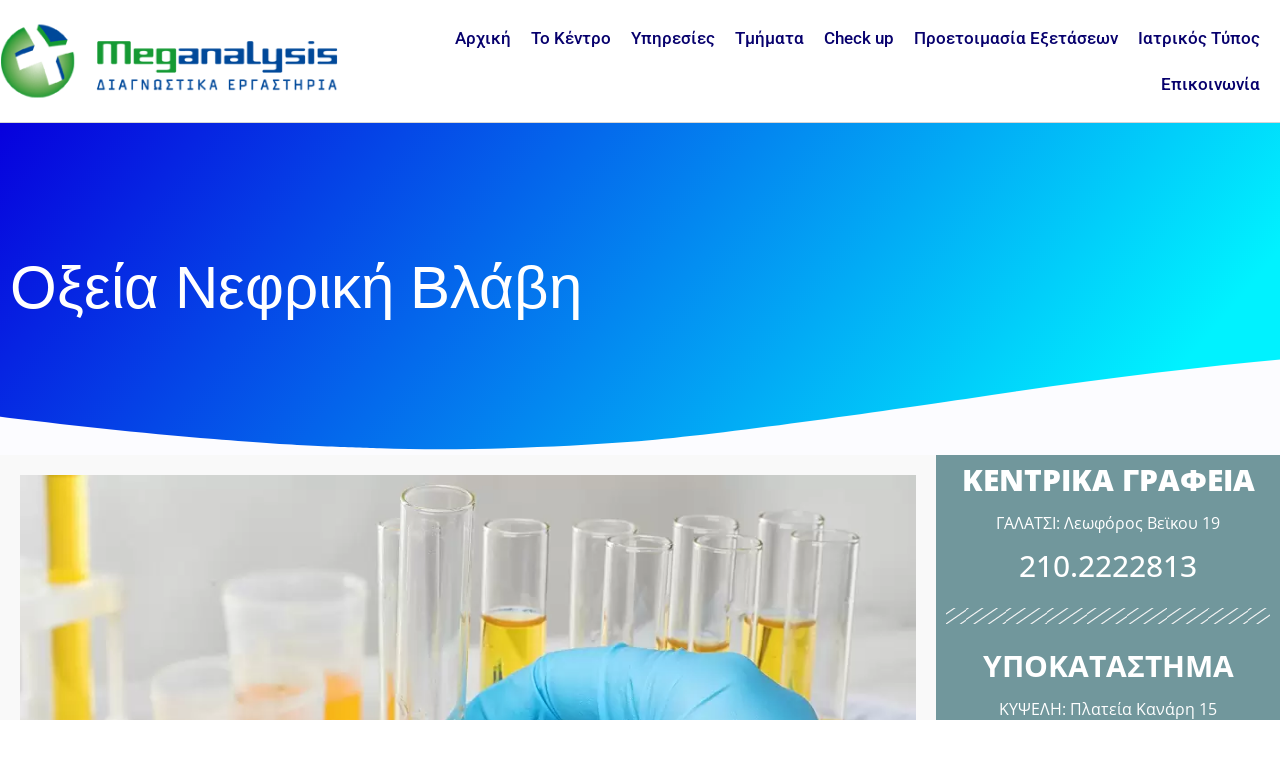

--- FILE ---
content_type: text/html; charset=UTF-8
request_url: https://www.meganalysis.gr/iatrikos-typos/oxia-nefriki-vlavi/
body_size: 23150
content:
<!doctype html><html lang="el" prefix="og: https://ogp.me/ns#"><head><script data-no-optimize="1" type="2f88a77e80a94588c81a2065-text/javascript">var litespeed_docref=sessionStorage.getItem("litespeed_docref");litespeed_docref&&(Object.defineProperty(document,"referrer",{get:function(){return litespeed_docref}}),sessionStorage.removeItem("litespeed_docref"));</script> <meta charset="UTF-8"><meta name="viewport" content="width=device-width, initial-scale=1"><link rel="profile" href="https://gmpg.org/xfn/11"><style>img:is([sizes="auto" i], [sizes^="auto," i]) { contain-intrinsic-size: 3000px 1500px }</style><title>Οξεία Νεφρική Βλάβη - Meganalysis</title><meta name="description" content="Χαρακτηρίζεται από μια ταχεία έκπτωση του ρυθμού σπειραματικής διήθησης (GFR) που μπορεί να συμβεί ταχέως σε μικρό χρονικό διάστημα και αποτελεί συνήθως"/><meta name="robots" content="follow, index, max-snippet:-1, max-video-preview:-1, max-image-preview:large"/><link rel="canonical" href="https://www.meganalysis.gr/iatrikos-typos/oxia-nefriki-vlavi/" /><meta property="og:locale" content="el_GR" /><meta property="og:type" content="article" /><meta property="og:title" content="Οξεία Νεφρική Βλάβη - Meganalysis" /><meta property="og:description" content="Χαρακτηρίζεται από μια ταχεία έκπτωση του ρυθμού σπειραματικής διήθησης (GFR) που μπορεί να συμβεί ταχέως σε μικρό χρονικό διάστημα και αποτελεί συνήθως" /><meta property="og:url" content="https://www.meganalysis.gr/iatrikos-typos/oxia-nefriki-vlavi/" /><meta property="og:site_name" content="Meganalysis" /><meta property="article:section" content="Ιατρικός Τύπος" /><meta property="og:image" content="https://www.meganalysis.gr/wp-content/uploads/2021/02/photo-UA-urine-analysis-edited.jpeg" /><meta property="og:image:secure_url" content="https://www.meganalysis.gr/wp-content/uploads/2021/02/photo-UA-urine-analysis-edited.jpeg" /><meta property="og:image:width" content="1000" /><meta property="og:image:height" content="667" /><meta property="og:image:alt" content="Οξεία Νεφρική Βλάβη" /><meta property="og:image:type" content="image/jpeg" /><meta property="article:published_time" content="2021-02-23T18:08:03+00:00" /><meta name="twitter:card" content="summary_large_image" /><meta name="twitter:title" content="Οξεία Νεφρική Βλάβη - Meganalysis" /><meta name="twitter:description" content="Χαρακτηρίζεται από μια ταχεία έκπτωση του ρυθμού σπειραματικής διήθησης (GFR) που μπορεί να συμβεί ταχέως σε μικρό χρονικό διάστημα και αποτελεί συνήθως" /><meta name="twitter:image" content="https://www.meganalysis.gr/wp-content/uploads/2021/02/photo-UA-urine-analysis-edited.jpeg" /><meta name="twitter:label1" content="Written by" /><meta name="twitter:data1" content="Natassa Vardakastani" /><meta name="twitter:label2" content="Time to read" /><meta name="twitter:data2" content="Less than a minute" /> <script type="application/ld+json" class="rank-math-schema">{"@context":"https://schema.org","@graph":[{"@type":["Organization","Person"],"@id":"https://www.meganalysis.gr/#person","name":"Meganalysis","url":"https://www.meganalysis.gr","email":"info@meganalysis.gr","logo":{"@type":"ImageObject","@id":"https://www.meganalysis.gr/#logo","url":"https://www.meganalysis.gr/wp-content/uploads/2019/07/siteLogoNew-1.png","contentUrl":"https://www.meganalysis.gr/wp-content/uploads/2019/07/siteLogoNew-1.png","caption":"Meganalysis","inLanguage":"el","width":"369","height":"90"},"image":{"@id":"https://www.meganalysis.gr/#logo"}},{"@type":"WebSite","@id":"https://www.meganalysis.gr/#website","url":"https://www.meganalysis.gr","name":"Meganalysis","publisher":{"@id":"https://www.meganalysis.gr/#person"},"inLanguage":"el"},{"@type":"ImageObject","@id":"https://www.meganalysis.gr/wp-content/uploads/2021/02/photo-UA-urine-analysis-edited.jpeg","url":"https://www.meganalysis.gr/wp-content/uploads/2021/02/photo-UA-urine-analysis-edited.jpeg","width":"1000","height":"667","inLanguage":"el"},{"@type":"WebPage","@id":"https://www.meganalysis.gr/iatrikos-typos/oxia-nefriki-vlavi/#webpage","url":"https://www.meganalysis.gr/iatrikos-typos/oxia-nefriki-vlavi/","name":"\u039f\u03be\u03b5\u03af\u03b1 \u039d\u03b5\u03c6\u03c1\u03b9\u03ba\u03ae \u0392\u03bb\u03ac\u03b2\u03b7 - Meganalysis","datePublished":"2021-02-23T18:08:03+00:00","dateModified":"2021-02-23T18:08:03+00:00","isPartOf":{"@id":"https://www.meganalysis.gr/#website"},"primaryImageOfPage":{"@id":"https://www.meganalysis.gr/wp-content/uploads/2021/02/photo-UA-urine-analysis-edited.jpeg"},"inLanguage":"el"},{"@type":"Person","@id":"https://www.meganalysis.gr/author/megadmin/","name":"Natassa Vardakastani","url":"https://www.meganalysis.gr/author/megadmin/","image":{"@type":"ImageObject","@id":"https://www.meganalysis.gr/wp-content/litespeed/avatar/6a0124473ed73aa60e913d8976b96eba.jpg?ver=1768459789","url":"https://www.meganalysis.gr/wp-content/litespeed/avatar/6a0124473ed73aa60e913d8976b96eba.jpg?ver=1768459789","caption":"Natassa Vardakastani","inLanguage":"el"}},{"@type":"BlogPosting","headline":"\u039f\u03be\u03b5\u03af\u03b1 \u039d\u03b5\u03c6\u03c1\u03b9\u03ba\u03ae \u0392\u03bb\u03ac\u03b2\u03b7 - Meganalysis","datePublished":"2021-02-23T18:08:03+00:00","dateModified":"2021-02-23T18:08:03+00:00","articleSection":"\u0399\u03b1\u03c4\u03c1\u03b9\u03ba\u03cc\u03c2 \u03a4\u03cd\u03c0\u03bf\u03c2","author":{"@id":"https://www.meganalysis.gr/author/megadmin/","name":"Natassa Vardakastani"},"publisher":{"@id":"https://www.meganalysis.gr/#person"},"description":"\u03a7\u03b1\u03c1\u03b1\u03ba\u03c4\u03b7\u03c1\u03af\u03b6\u03b5\u03c4\u03b1\u03b9 \u03b1\u03c0\u03cc \u03bc\u03b9\u03b1 \u03c4\u03b1\u03c7\u03b5\u03af\u03b1 \u03ad\u03ba\u03c0\u03c4\u03c9\u03c3\u03b7 \u03c4\u03bf\u03c5 \u03c1\u03c5\u03b8\u03bc\u03bf\u03cd \u03c3\u03c0\u03b5\u03b9\u03c1\u03b1\u03bc\u03b1\u03c4\u03b9\u03ba\u03ae\u03c2 \u03b4\u03b9\u03ae\u03b8\u03b7\u03c3\u03b7\u03c2 (GFR) \u03c0\u03bf\u03c5 \u03bc\u03c0\u03bf\u03c1\u03b5\u03af \u03bd\u03b1 \u03c3\u03c5\u03bc\u03b2\u03b5\u03af \u03c4\u03b1\u03c7\u03ad\u03c9\u03c2 \u03c3\u03b5 \u03bc\u03b9\u03ba\u03c1\u03cc \u03c7\u03c1\u03bf\u03bd\u03b9\u03ba\u03cc \u03b4\u03b9\u03ac\u03c3\u03c4\u03b7\u03bc\u03b1 \u03ba\u03b1\u03b9 \u03b1\u03c0\u03bf\u03c4\u03b5\u03bb\u03b5\u03af \u03c3\u03c5\u03bd\u03ae\u03b8\u03c9\u03c2","name":"\u039f\u03be\u03b5\u03af\u03b1 \u039d\u03b5\u03c6\u03c1\u03b9\u03ba\u03ae \u0392\u03bb\u03ac\u03b2\u03b7 - Meganalysis","@id":"https://www.meganalysis.gr/iatrikos-typos/oxia-nefriki-vlavi/#richSnippet","isPartOf":{"@id":"https://www.meganalysis.gr/iatrikos-typos/oxia-nefriki-vlavi/#webpage"},"image":{"@id":"https://www.meganalysis.gr/wp-content/uploads/2021/02/photo-UA-urine-analysis-edited.jpeg"},"inLanguage":"el","mainEntityOfPage":{"@id":"https://www.meganalysis.gr/iatrikos-typos/oxia-nefriki-vlavi/#webpage"}}]}</script> <link rel="alternate" type="application/rss+xml" title="Ροή RSS &raquo; Meganalysis" href="https://www.meganalysis.gr/feed/" /><link data-optimized="2" rel="stylesheet" href="https://www.meganalysis.gr/wp-content/litespeed/css/fbe738d19fd8803d09c2d3d48d88f0ce.css?ver=8993a" /><style id='global-styles-inline-css'>:root{--wp--preset--aspect-ratio--square: 1;--wp--preset--aspect-ratio--4-3: 4/3;--wp--preset--aspect-ratio--3-4: 3/4;--wp--preset--aspect-ratio--3-2: 3/2;--wp--preset--aspect-ratio--2-3: 2/3;--wp--preset--aspect-ratio--16-9: 16/9;--wp--preset--aspect-ratio--9-16: 9/16;--wp--preset--color--black: #000000;--wp--preset--color--cyan-bluish-gray: #abb8c3;--wp--preset--color--white: #ffffff;--wp--preset--color--pale-pink: #f78da7;--wp--preset--color--vivid-red: #cf2e2e;--wp--preset--color--luminous-vivid-orange: #ff6900;--wp--preset--color--luminous-vivid-amber: #fcb900;--wp--preset--color--light-green-cyan: #7bdcb5;--wp--preset--color--vivid-green-cyan: #00d084;--wp--preset--color--pale-cyan-blue: #8ed1fc;--wp--preset--color--vivid-cyan-blue: #0693e3;--wp--preset--color--vivid-purple: #9b51e0;--wp--preset--gradient--vivid-cyan-blue-to-vivid-purple: linear-gradient(135deg,rgba(6,147,227,1) 0%,rgb(155,81,224) 100%);--wp--preset--gradient--light-green-cyan-to-vivid-green-cyan: linear-gradient(135deg,rgb(122,220,180) 0%,rgb(0,208,130) 100%);--wp--preset--gradient--luminous-vivid-amber-to-luminous-vivid-orange: linear-gradient(135deg,rgba(252,185,0,1) 0%,rgba(255,105,0,1) 100%);--wp--preset--gradient--luminous-vivid-orange-to-vivid-red: linear-gradient(135deg,rgba(255,105,0,1) 0%,rgb(207,46,46) 100%);--wp--preset--gradient--very-light-gray-to-cyan-bluish-gray: linear-gradient(135deg,rgb(238,238,238) 0%,rgb(169,184,195) 100%);--wp--preset--gradient--cool-to-warm-spectrum: linear-gradient(135deg,rgb(74,234,220) 0%,rgb(151,120,209) 20%,rgb(207,42,186) 40%,rgb(238,44,130) 60%,rgb(251,105,98) 80%,rgb(254,248,76) 100%);--wp--preset--gradient--blush-light-purple: linear-gradient(135deg,rgb(255,206,236) 0%,rgb(152,150,240) 100%);--wp--preset--gradient--blush-bordeaux: linear-gradient(135deg,rgb(254,205,165) 0%,rgb(254,45,45) 50%,rgb(107,0,62) 100%);--wp--preset--gradient--luminous-dusk: linear-gradient(135deg,rgb(255,203,112) 0%,rgb(199,81,192) 50%,rgb(65,88,208) 100%);--wp--preset--gradient--pale-ocean: linear-gradient(135deg,rgb(255,245,203) 0%,rgb(182,227,212) 50%,rgb(51,167,181) 100%);--wp--preset--gradient--electric-grass: linear-gradient(135deg,rgb(202,248,128) 0%,rgb(113,206,126) 100%);--wp--preset--gradient--midnight: linear-gradient(135deg,rgb(2,3,129) 0%,rgb(40,116,252) 100%);--wp--preset--font-size--small: 13px;--wp--preset--font-size--medium: 20px;--wp--preset--font-size--large: 36px;--wp--preset--font-size--x-large: 42px;--wp--preset--spacing--20: 0.44rem;--wp--preset--spacing--30: 0.67rem;--wp--preset--spacing--40: 1rem;--wp--preset--spacing--50: 1.5rem;--wp--preset--spacing--60: 2.25rem;--wp--preset--spacing--70: 3.38rem;--wp--preset--spacing--80: 5.06rem;--wp--preset--shadow--natural: 6px 6px 9px rgba(0, 0, 0, 0.2);--wp--preset--shadow--deep: 12px 12px 50px rgba(0, 0, 0, 0.4);--wp--preset--shadow--sharp: 6px 6px 0px rgba(0, 0, 0, 0.2);--wp--preset--shadow--outlined: 6px 6px 0px -3px rgba(255, 255, 255, 1), 6px 6px rgba(0, 0, 0, 1);--wp--preset--shadow--crisp: 6px 6px 0px rgba(0, 0, 0, 1);}:root { --wp--style--global--content-size: 800px;--wp--style--global--wide-size: 1200px; }:where(body) { margin: 0; }.wp-site-blocks > .alignleft { float: left; margin-right: 2em; }.wp-site-blocks > .alignright { float: right; margin-left: 2em; }.wp-site-blocks > .aligncenter { justify-content: center; margin-left: auto; margin-right: auto; }:where(.wp-site-blocks) > * { margin-block-start: 24px; margin-block-end: 0; }:where(.wp-site-blocks) > :first-child { margin-block-start: 0; }:where(.wp-site-blocks) > :last-child { margin-block-end: 0; }:root { --wp--style--block-gap: 24px; }:root :where(.is-layout-flow) > :first-child{margin-block-start: 0;}:root :where(.is-layout-flow) > :last-child{margin-block-end: 0;}:root :where(.is-layout-flow) > *{margin-block-start: 24px;margin-block-end: 0;}:root :where(.is-layout-constrained) > :first-child{margin-block-start: 0;}:root :where(.is-layout-constrained) > :last-child{margin-block-end: 0;}:root :where(.is-layout-constrained) > *{margin-block-start: 24px;margin-block-end: 0;}:root :where(.is-layout-flex){gap: 24px;}:root :where(.is-layout-grid){gap: 24px;}.is-layout-flow > .alignleft{float: left;margin-inline-start: 0;margin-inline-end: 2em;}.is-layout-flow > .alignright{float: right;margin-inline-start: 2em;margin-inline-end: 0;}.is-layout-flow > .aligncenter{margin-left: auto !important;margin-right: auto !important;}.is-layout-constrained > .alignleft{float: left;margin-inline-start: 0;margin-inline-end: 2em;}.is-layout-constrained > .alignright{float: right;margin-inline-start: 2em;margin-inline-end: 0;}.is-layout-constrained > .aligncenter{margin-left: auto !important;margin-right: auto !important;}.is-layout-constrained > :where(:not(.alignleft):not(.alignright):not(.alignfull)){max-width: var(--wp--style--global--content-size);margin-left: auto !important;margin-right: auto !important;}.is-layout-constrained > .alignwide{max-width: var(--wp--style--global--wide-size);}body .is-layout-flex{display: flex;}.is-layout-flex{flex-wrap: wrap;align-items: center;}.is-layout-flex > :is(*, div){margin: 0;}body .is-layout-grid{display: grid;}.is-layout-grid > :is(*, div){margin: 0;}body{padding-top: 0px;padding-right: 0px;padding-bottom: 0px;padding-left: 0px;}a:where(:not(.wp-element-button)){text-decoration: underline;}:root :where(.wp-element-button, .wp-block-button__link){background-color: #32373c;border-width: 0;color: #fff;font-family: inherit;font-size: inherit;line-height: inherit;padding: calc(0.667em + 2px) calc(1.333em + 2px);text-decoration: none;}.has-black-color{color: var(--wp--preset--color--black) !important;}.has-cyan-bluish-gray-color{color: var(--wp--preset--color--cyan-bluish-gray) !important;}.has-white-color{color: var(--wp--preset--color--white) !important;}.has-pale-pink-color{color: var(--wp--preset--color--pale-pink) !important;}.has-vivid-red-color{color: var(--wp--preset--color--vivid-red) !important;}.has-luminous-vivid-orange-color{color: var(--wp--preset--color--luminous-vivid-orange) !important;}.has-luminous-vivid-amber-color{color: var(--wp--preset--color--luminous-vivid-amber) !important;}.has-light-green-cyan-color{color: var(--wp--preset--color--light-green-cyan) !important;}.has-vivid-green-cyan-color{color: var(--wp--preset--color--vivid-green-cyan) !important;}.has-pale-cyan-blue-color{color: var(--wp--preset--color--pale-cyan-blue) !important;}.has-vivid-cyan-blue-color{color: var(--wp--preset--color--vivid-cyan-blue) !important;}.has-vivid-purple-color{color: var(--wp--preset--color--vivid-purple) !important;}.has-black-background-color{background-color: var(--wp--preset--color--black) !important;}.has-cyan-bluish-gray-background-color{background-color: var(--wp--preset--color--cyan-bluish-gray) !important;}.has-white-background-color{background-color: var(--wp--preset--color--white) !important;}.has-pale-pink-background-color{background-color: var(--wp--preset--color--pale-pink) !important;}.has-vivid-red-background-color{background-color: var(--wp--preset--color--vivid-red) !important;}.has-luminous-vivid-orange-background-color{background-color: var(--wp--preset--color--luminous-vivid-orange) !important;}.has-luminous-vivid-amber-background-color{background-color: var(--wp--preset--color--luminous-vivid-amber) !important;}.has-light-green-cyan-background-color{background-color: var(--wp--preset--color--light-green-cyan) !important;}.has-vivid-green-cyan-background-color{background-color: var(--wp--preset--color--vivid-green-cyan) !important;}.has-pale-cyan-blue-background-color{background-color: var(--wp--preset--color--pale-cyan-blue) !important;}.has-vivid-cyan-blue-background-color{background-color: var(--wp--preset--color--vivid-cyan-blue) !important;}.has-vivid-purple-background-color{background-color: var(--wp--preset--color--vivid-purple) !important;}.has-black-border-color{border-color: var(--wp--preset--color--black) !important;}.has-cyan-bluish-gray-border-color{border-color: var(--wp--preset--color--cyan-bluish-gray) !important;}.has-white-border-color{border-color: var(--wp--preset--color--white) !important;}.has-pale-pink-border-color{border-color: var(--wp--preset--color--pale-pink) !important;}.has-vivid-red-border-color{border-color: var(--wp--preset--color--vivid-red) !important;}.has-luminous-vivid-orange-border-color{border-color: var(--wp--preset--color--luminous-vivid-orange) !important;}.has-luminous-vivid-amber-border-color{border-color: var(--wp--preset--color--luminous-vivid-amber) !important;}.has-light-green-cyan-border-color{border-color: var(--wp--preset--color--light-green-cyan) !important;}.has-vivid-green-cyan-border-color{border-color: var(--wp--preset--color--vivid-green-cyan) !important;}.has-pale-cyan-blue-border-color{border-color: var(--wp--preset--color--pale-cyan-blue) !important;}.has-vivid-cyan-blue-border-color{border-color: var(--wp--preset--color--vivid-cyan-blue) !important;}.has-vivid-purple-border-color{border-color: var(--wp--preset--color--vivid-purple) !important;}.has-vivid-cyan-blue-to-vivid-purple-gradient-background{background: var(--wp--preset--gradient--vivid-cyan-blue-to-vivid-purple) !important;}.has-light-green-cyan-to-vivid-green-cyan-gradient-background{background: var(--wp--preset--gradient--light-green-cyan-to-vivid-green-cyan) !important;}.has-luminous-vivid-amber-to-luminous-vivid-orange-gradient-background{background: var(--wp--preset--gradient--luminous-vivid-amber-to-luminous-vivid-orange) !important;}.has-luminous-vivid-orange-to-vivid-red-gradient-background{background: var(--wp--preset--gradient--luminous-vivid-orange-to-vivid-red) !important;}.has-very-light-gray-to-cyan-bluish-gray-gradient-background{background: var(--wp--preset--gradient--very-light-gray-to-cyan-bluish-gray) !important;}.has-cool-to-warm-spectrum-gradient-background{background: var(--wp--preset--gradient--cool-to-warm-spectrum) !important;}.has-blush-light-purple-gradient-background{background: var(--wp--preset--gradient--blush-light-purple) !important;}.has-blush-bordeaux-gradient-background{background: var(--wp--preset--gradient--blush-bordeaux) !important;}.has-luminous-dusk-gradient-background{background: var(--wp--preset--gradient--luminous-dusk) !important;}.has-pale-ocean-gradient-background{background: var(--wp--preset--gradient--pale-ocean) !important;}.has-electric-grass-gradient-background{background: var(--wp--preset--gradient--electric-grass) !important;}.has-midnight-gradient-background{background: var(--wp--preset--gradient--midnight) !important;}.has-small-font-size{font-size: var(--wp--preset--font-size--small) !important;}.has-medium-font-size{font-size: var(--wp--preset--font-size--medium) !important;}.has-large-font-size{font-size: var(--wp--preset--font-size--large) !important;}.has-x-large-font-size{font-size: var(--wp--preset--font-size--x-large) !important;}
:root :where(.wp-block-pullquote){font-size: 1.5em;line-height: 1.6;}</style> <script type="litespeed/javascript" data-src="https://www.meganalysis.gr/wp-includes/js/jquery/jquery.min.js" id="jquery-core-js"></script> <link rel="https://api.w.org/" href="https://www.meganalysis.gr/wp-json/" /><link rel="alternate" title="JSON" type="application/json" href="https://www.meganalysis.gr/wp-json/wp/v2/posts/3347" /><link rel="EditURI" type="application/rsd+xml" title="RSD" href="https://www.meganalysis.gr/xmlrpc.php?rsd" /><meta name="generator" content="WordPress 6.8.3" /><link rel='shortlink' href='https://www.meganalysis.gr/?p=3347' /><link rel="alternate" title="oEmbed (JSON)" type="application/json+oembed" href="https://www.meganalysis.gr/wp-json/oembed/1.0/embed?url=https%3A%2F%2Fwww.meganalysis.gr%2Fiatrikos-typos%2Foxia-nefriki-vlavi%2F" /><link rel="alternate" title="oEmbed (XML)" type="text/xml+oembed" href="https://www.meganalysis.gr/wp-json/oembed/1.0/embed?url=https%3A%2F%2Fwww.meganalysis.gr%2Fiatrikos-typos%2Foxia-nefriki-vlavi%2F&#038;format=xml" />
 <script type="litespeed/javascript">!function(f,b,e,v,n,t,s){if(f.fbq)return;n=f.fbq=function(){n.callMethod?n.callMethod.apply(n,arguments):n.queue.push(arguments)};if(!f._fbq)f._fbq=n;n.push=n;n.loaded=!0;n.version='2.0';n.queue=[];t=b.createElement(e);t.async=!0;t.src=v;s=b.getElementsByTagName(e)[0];s.parentNode.insertBefore(t,s)}(window,document,'script','https://connect.facebook.net/en_US/fbevents.js');fbq('init','1190852978109032');fbq('track','PageView')</script> <noscript><img height="1" width="1" style="display:none"
src="https://www.facebook.com/tr?id=1190852978109032&ev=PageView&noscript=1"
/></noscript><meta name="facebook-domain-verification" content="qmrabm9418plcjc4qdtsvvfjwe6dav" /> <script type="litespeed/javascript">(function(w,d,s,l,i){w[l]=w[l]||[];w[l].push({'gtm.start':new Date().getTime(),event:'gtm.js'});var f=d.getElementsByTagName(s)[0],j=d.createElement(s),dl=l!='dataLayer'?'&l='+l:'';j.async=!0;j.src='https://www.googletagmanager.com/gtm.js?id='+i+dl;f.parentNode.insertBefore(j,f)})(window,document,'script','dataLayer','GTM-K66ZKPR')</script> <meta name="generator" content="Elementor 3.33.1; features: additional_custom_breakpoints; settings: css_print_method-external, google_font-enabled, font_display-auto"><style>.e-con.e-parent:nth-of-type(n+4):not(.e-lazyloaded):not(.e-no-lazyload),
				.e-con.e-parent:nth-of-type(n+4):not(.e-lazyloaded):not(.e-no-lazyload) * {
					background-image: none !important;
				}
				@media screen and (max-height: 1024px) {
					.e-con.e-parent:nth-of-type(n+3):not(.e-lazyloaded):not(.e-no-lazyload),
					.e-con.e-parent:nth-of-type(n+3):not(.e-lazyloaded):not(.e-no-lazyload) * {
						background-image: none !important;
					}
				}
				@media screen and (max-height: 640px) {
					.e-con.e-parent:nth-of-type(n+2):not(.e-lazyloaded):not(.e-no-lazyload),
					.e-con.e-parent:nth-of-type(n+2):not(.e-lazyloaded):not(.e-no-lazyload) * {
						background-image: none !important;
					}
				}</style><link rel="icon" href="https://www.meganalysis.gr/wp-content/uploads/2019/07/cropped-siteLogoNew-1-32x32.png" sizes="32x32" /><link rel="icon" href="https://www.meganalysis.gr/wp-content/uploads/2019/07/cropped-siteLogoNew-1-192x192.png" sizes="192x192" /><link rel="apple-touch-icon" href="https://www.meganalysis.gr/wp-content/uploads/2019/07/cropped-siteLogoNew-1-180x180.png" /><meta name="msapplication-TileImage" content="https://www.meganalysis.gr/wp-content/uploads/2019/07/cropped-siteLogoNew-1-270x270.png" /></head><body data-rsssl=1 class="wp-singular post-template-default single single-post postid-3347 single-format-standard wp-embed-responsive wp-theme-hello-elementor hello-elementor-default elementor-default elementor-template-full-width elementor-kit-2069 elementor-page-648"><a class="skip-link screen-reader-text" href="#content">Μετάβαση στο περιεχόμενο</a><header data-elementor-type="header" data-elementor-id="1260" class="elementor elementor-1260 elementor-location-header" data-elementor-post-type="elementor_library"><header class="elementor-section elementor-top-section elementor-element elementor-element-7648a424 elementor-section-content-middle elementor-section-boxed elementor-section-height-default elementor-section-height-default" data-id="7648a424" data-element_type="section" data-settings="{&quot;background_background&quot;:&quot;classic&quot;}"><div class="elementor-container elementor-column-gap-default"><div class="elementor-column elementor-col-50 elementor-top-column elementor-element elementor-element-6cbfffd4" data-id="6cbfffd4" data-element_type="column"><div class="elementor-widget-wrap elementor-element-populated"><section class="elementor-section elementor-inner-section elementor-element elementor-element-2d9e274a elementor-section-content-middle elementor-section-boxed elementor-section-height-default elementor-section-height-default" data-id="2d9e274a" data-element_type="section"><div class="elementor-container elementor-column-gap-no"><div class="elementor-column elementor-col-100 elementor-inner-column elementor-element elementor-element-7b0b5c39" data-id="7b0b5c39" data-element_type="column"><div class="elementor-widget-wrap elementor-element-populated"><div class="elementor-element elementor-element-4b17a76 elementor-widget elementor-widget-image" data-id="4b17a76" data-element_type="widget" data-widget_type="image.default"><div class="elementor-widget-container">
<a href="/">
<img data-lazyloaded="1" src="[data-uri]" width="369" height="90" data-src="https://www.meganalysis.gr/wp-content/uploads/2019/07/siteLogoNew-1.png" class="attachment-large size-large wp-image-620" alt="Meganalysis Logo" data-srcset="https://www.meganalysis.gr/wp-content/uploads/2019/07/siteLogoNew-1.png 369w, https://www.meganalysis.gr/wp-content/uploads/2019/07/siteLogoNew-1-300x73.png.webp 300w" data-sizes="(max-width: 369px) 100vw, 369px" />								</a></div></div></div></div></div></section></div></div><div class="elementor-column elementor-col-50 elementor-top-column elementor-element elementor-element-37508734" data-id="37508734" data-element_type="column"><div class="elementor-widget-wrap elementor-element-populated"><div class="elementor-element elementor-element-31945dfd elementor-nav-menu__align-end elementor-nav-menu--stretch elementor-nav-menu--dropdown-tablet elementor-nav-menu__text-align-aside elementor-nav-menu--toggle elementor-nav-menu--burger elementor-widget elementor-widget-nav-menu" data-id="31945dfd" data-element_type="widget" data-settings="{&quot;full_width&quot;:&quot;stretch&quot;,&quot;submenu_icon&quot;:{&quot;value&quot;:&quot;&lt;i class=\&quot;\&quot; aria-hidden=\&quot;true\&quot;&gt;&lt;\/i&gt;&quot;,&quot;library&quot;:&quot;&quot;},&quot;layout&quot;:&quot;horizontal&quot;,&quot;toggle&quot;:&quot;burger&quot;}" data-widget_type="nav-menu.default"><div class="elementor-widget-container"><nav aria-label="Menu" class="elementor-nav-menu--main elementor-nav-menu__container elementor-nav-menu--layout-horizontal e--pointer-none"><ul id="menu-1-31945dfd" class="elementor-nav-menu"><li class="menu-item menu-item-type-post_type menu-item-object-page menu-item-home menu-item-479"><a href="https://www.meganalysis.gr/" class="elementor-item">Αρχική</a></li><li class="menu-item menu-item-type-post_type menu-item-object-page menu-item-388"><a href="https://www.meganalysis.gr/about/" class="elementor-item">Το Κέντρο</a></li><li class="menu-item menu-item-type-taxonomy menu-item-object-category menu-item-869"><a href="https://www.meganalysis.gr/ipiresies/" class="elementor-item">Υπηρεσίες</a></li><li class="menu-item menu-item-type-taxonomy menu-item-object-category menu-item-843"><a href="https://www.meganalysis.gr/tmimata/" class="elementor-item">Τμήματα</a></li><li class="menu-item menu-item-type-taxonomy menu-item-object-category menu-item-644"><a href="https://www.meganalysis.gr/check-up/" class="elementor-item">Check up</a></li><li class="menu-item menu-item-type-taxonomy menu-item-object-category menu-item-645"><a href="https://www.meganalysis.gr/proetoimasia-eksetaseon/" class="elementor-item">Προετοιμασία Εξετάσεων</a></li><li class="menu-item menu-item-type-taxonomy menu-item-object-category current-post-ancestor current-menu-parent current-post-parent menu-item-1155"><a href="https://www.meganalysis.gr/iatrikos-typos/" class="elementor-item">Ιατρικός Τύπος</a></li><li class="menu-item menu-item-type-post_type menu-item-object-page menu-item-384"><a href="https://www.meganalysis.gr/epikoinonia/" class="elementor-item">Επικοινωνία</a></li></ul></nav><div class="elementor-menu-toggle" role="button" tabindex="0" aria-label="Menu Toggle" aria-expanded="false">
<i aria-hidden="true" role="presentation" class="elementor-menu-toggle__icon--open eicon-menu-bar"></i><i aria-hidden="true" role="presentation" class="elementor-menu-toggle__icon--close eicon-close"></i></div><nav class="elementor-nav-menu--dropdown elementor-nav-menu__container" aria-hidden="true"><ul id="menu-2-31945dfd" class="elementor-nav-menu"><li class="menu-item menu-item-type-post_type menu-item-object-page menu-item-home menu-item-479"><a href="https://www.meganalysis.gr/" class="elementor-item" tabindex="-1">Αρχική</a></li><li class="menu-item menu-item-type-post_type menu-item-object-page menu-item-388"><a href="https://www.meganalysis.gr/about/" class="elementor-item" tabindex="-1">Το Κέντρο</a></li><li class="menu-item menu-item-type-taxonomy menu-item-object-category menu-item-869"><a href="https://www.meganalysis.gr/ipiresies/" class="elementor-item" tabindex="-1">Υπηρεσίες</a></li><li class="menu-item menu-item-type-taxonomy menu-item-object-category menu-item-843"><a href="https://www.meganalysis.gr/tmimata/" class="elementor-item" tabindex="-1">Τμήματα</a></li><li class="menu-item menu-item-type-taxonomy menu-item-object-category menu-item-644"><a href="https://www.meganalysis.gr/check-up/" class="elementor-item" tabindex="-1">Check up</a></li><li class="menu-item menu-item-type-taxonomy menu-item-object-category menu-item-645"><a href="https://www.meganalysis.gr/proetoimasia-eksetaseon/" class="elementor-item" tabindex="-1">Προετοιμασία Εξετάσεων</a></li><li class="menu-item menu-item-type-taxonomy menu-item-object-category current-post-ancestor current-menu-parent current-post-parent menu-item-1155"><a href="https://www.meganalysis.gr/iatrikos-typos/" class="elementor-item" tabindex="-1">Ιατρικός Τύπος</a></li><li class="menu-item menu-item-type-post_type menu-item-object-page menu-item-384"><a href="https://www.meganalysis.gr/epikoinonia/" class="elementor-item" tabindex="-1">Επικοινωνία</a></li></ul></nav></div></div></div></div></div></header></header><div data-elementor-type="single" data-elementor-id="648" class="elementor elementor-648 elementor-location-single post-3347 post type-post status-publish format-standard has-post-thumbnail hentry category-iatrikos-typos" data-elementor-post-type="elementor_library"><section class="elementor-section elementor-top-section elementor-element elementor-element-4a8c0912 elementor-section-boxed elementor-section-height-default elementor-section-height-default" data-id="4a8c0912" data-element_type="section" data-settings="{&quot;background_background&quot;:&quot;gradient&quot;,&quot;shape_divider_bottom&quot;:&quot;waves&quot;}"><div class="elementor-shape elementor-shape-bottom" aria-hidden="true" data-negative="false">
<svg xmlns="http://www.w3.org/2000/svg" viewBox="0 0 1000 100" preserveAspectRatio="none">
<path class="elementor-shape-fill" d="M421.9,6.5c22.6-2.5,51.5,0.4,75.5,5.3c23.6,4.9,70.9,23.5,100.5,35.7c75.8,32.2,133.7,44.5,192.6,49.7
c23.6,2.1,48.7,3.5,103.4-2.5c54.7-6,106.2-25.6,106.2-25.6V0H0v30.3c0,0,72,32.6,158.4,30.5c39.2-0.7,92.8-6.7,134-22.4
c21.2-8.1,52.2-18.2,79.7-24.2C399.3,7.9,411.6,7.5,421.9,6.5z"/>
</svg></div><div class="elementor-container elementor-column-gap-default"><div class="elementor-column elementor-col-100 elementor-top-column elementor-element elementor-element-148e9fb9" data-id="148e9fb9" data-element_type="column"><div class="elementor-widget-wrap elementor-element-populated"><div class="elementor-element elementor-element-f1bd02b elementor-widget elementor-widget-theme-post-title elementor-page-title elementor-widget-heading" data-id="f1bd02b" data-element_type="widget" data-widget_type="theme-post-title.default"><div class="elementor-widget-container"><h1 class="elementor-heading-title elementor-size-default">Οξεία Νεφρική Βλάβη</h1></div></div></div></div></div></section><section class="elementor-section elementor-top-section elementor-element elementor-element-45daba74 elementor-section-boxed elementor-section-height-default elementor-section-height-default" data-id="45daba74" data-element_type="section" data-settings="{&quot;background_background&quot;:&quot;classic&quot;}"><div class="elementor-container elementor-column-gap-no"><div class="elementor-column elementor-col-50 elementor-top-column elementor-element elementor-element-5de3e1f7" data-id="5de3e1f7" data-element_type="column" data-settings="{&quot;background_background&quot;:&quot;classic&quot;}"><div class="elementor-widget-wrap elementor-element-populated"><div class="elementor-element elementor-element-30999353 elementor-widget elementor-widget-theme-post-featured-image elementor-widget-image" data-id="30999353" data-element_type="widget" data-widget_type="theme-post-featured-image.default"><div class="elementor-widget-container">
<img data-lazyloaded="1" src="[data-uri]" fetchpriority="high" width="1000" height="667" data-src="https://www.meganalysis.gr/wp-content/uploads/2021/02/photo-UA-urine-analysis-edited.jpeg" class="attachment-full size-full wp-image-3348" alt="" data-srcset="https://www.meganalysis.gr/wp-content/uploads/2021/02/photo-UA-urine-analysis-edited.jpeg 1000w, https://www.meganalysis.gr/wp-content/uploads/2021/02/photo-UA-urine-analysis-edited-300x200.jpeg 300w, https://www.meganalysis.gr/wp-content/uploads/2021/02/photo-UA-urine-analysis-edited-768x512.jpeg 768w" data-sizes="(max-width: 1000px) 100vw, 1000px" /></div></div><div class="elementor-element elementor-element-e09d810 elementor-widget elementor-widget-theme-post-content" data-id="e09d810" data-element_type="widget" data-widget_type="theme-post-content.default"><div class="elementor-widget-container"><p>Χαρακτηρίζεται από μια ταχεία έκπτωση του ρυθμού σπειραματικής διήθησης (GFR) που μπορεί να συμβεί ταχέως σε μικρό χρονικό διάστημα και αποτελεί συνήθως επιπλοκή άλλης σοβαρής πάθησης.</p><p>Συμπτώματα</p><ul><li>Ναυτία και έμετος</li><li>Μειωμένη παραγωγή ούρων</li><li>Οίδημα</li><li>Αφυδάτωση</li><li>Σύγχυση</li><li>Υψηλή αρτηριακή πίεση</li><li>Κοιλιακό άλγος</li><li>Ήπια οσφυαλγία</li></ul><p>&nbsp;</p><p>Διάγνωση</p><ul><li>Υπολογισμός και αξιολόγιση ρου όγκου/ παραγωγής ούρων</li><li>Μέτρηση επιπέδων κρεατινίνης, ουρίας αίματος</li><li>Μέτρηση κάθαρση κρεατινίνη</li></ul><p>Πηγή</p><p>https://www.med.auth.gr/sites/default/files/dimitriadis_27-2-2013.</p></div></div><div class="elementor-element elementor-element-555b1d50 elementor-share-buttons--skin-flat elementor-grid-4 elementor-share-buttons--view-icon elementor-share-buttons--shape-square elementor-share-buttons--color-official elementor-widget elementor-widget-share-buttons" data-id="555b1d50" data-element_type="widget" data-widget_type="share-buttons.default"><div class="elementor-widget-container"><div class="elementor-grid" role="list"><div class="elementor-grid-item" role="listitem"><div class="elementor-share-btn elementor-share-btn_facebook" role="button" tabindex="0" aria-label="Share on facebook">
<span class="elementor-share-btn__icon">
<i class="fab fa-facebook" aria-hidden="true"></i>							</span></div></div><div class="elementor-grid-item" role="listitem"><div class="elementor-share-btn elementor-share-btn_twitter" role="button" tabindex="0" aria-label="Share on twitter">
<span class="elementor-share-btn__icon">
<i class="fab fa-twitter" aria-hidden="true"></i>							</span></div></div><div class="elementor-grid-item" role="listitem"><div class="elementor-share-btn elementor-share-btn_linkedin" role="button" tabindex="0" aria-label="Share on linkedin">
<span class="elementor-share-btn__icon">
<i class="fab fa-linkedin" aria-hidden="true"></i>							</span></div></div><div class="elementor-grid-item" role="listitem"><div class="elementor-share-btn elementor-share-btn_email" role="button" tabindex="0" aria-label="Share on email">
<span class="elementor-share-btn__icon">
<i class="fas fa-envelope" aria-hidden="true"></i>							</span></div></div></div></div></div></div></div><div class="elementor-column elementor-col-50 elementor-top-column elementor-element elementor-element-bf1c9ef" data-id="bf1c9ef" data-element_type="column" data-settings="{&quot;background_background&quot;:&quot;classic&quot;}"><div class="elementor-widget-wrap elementor-element-populated"><div class="elementor-element elementor-element-00b60eb elementor-widget elementor-widget-heading" data-id="00b60eb" data-element_type="widget" data-widget_type="heading.default"><div class="elementor-widget-container"><p class="elementor-heading-title elementor-size-default">ΚΕΝΤΡΙΚΑ ΓΡΑΦΕΙΑ</p></div></div><div class="elementor-element elementor-element-e92fc8b elementor-widget elementor-widget-heading" data-id="e92fc8b" data-element_type="widget" data-widget_type="heading.default"><div class="elementor-widget-container"><p class="elementor-heading-title elementor-size-default">ΓΑΛΑΤΣΙ: Λεωφόρος Βεϊκου 19</p></div></div><div class="elementor-element elementor-element-143f14f elementor-widget elementor-widget-heading" data-id="143f14f" data-element_type="widget" data-widget_type="heading.default"><div class="elementor-widget-container"><p class="elementor-heading-title elementor-size-default"><a href="tel:2102222813">210.2222813</a></p></div></div><div class="elementor-element elementor-element-df93ef0 elementor-widget-divider--separator-type-pattern elementor-widget-divider--view-line elementor-widget elementor-widget-divider" data-id="df93ef0" data-element_type="widget" data-widget_type="divider.default"><div class="elementor-widget-container"><div class="elementor-divider" style="--divider-pattern-url: url(&quot;data:image/svg+xml,%3Csvg xmlns=&#039;http://www.w3.org/2000/svg&#039; preserveAspectRatio=&#039;none&#039; overflow=&#039;visible&#039; height=&#039;100%&#039; viewBox=&#039;0 0 20 16&#039; fill=&#039;none&#039; stroke=&#039;black&#039; stroke-width=&#039;1&#039; stroke-linecap=&#039;square&#039; stroke-miterlimit=&#039;10&#039;%3E%3Cg transform=&#039;translate(-12.000000, 0)&#039;%3E%3Cpath d=&#039;M28,0L10,18&#039;/%3E%3Cpath d=&#039;M18,0L0,18&#039;/%3E%3Cpath d=&#039;M48,0L30,18&#039;/%3E%3Cpath d=&#039;M38,0L20,18&#039;/%3E%3C/g%3E%3C/svg%3E&quot;);">
<span class="elementor-divider-separator">
</span></div></div></div><div class="elementor-element elementor-element-6ef9b6e elementor-widget elementor-widget-heading" data-id="6ef9b6e" data-element_type="widget" data-widget_type="heading.default"><div class="elementor-widget-container"><p class="elementor-heading-title elementor-size-default">ΥΠΟΚΑΤΑΣΤΗΜΑ</p></div></div><div class="elementor-element elementor-element-6b76a68 elementor-widget elementor-widget-heading" data-id="6b76a68" data-element_type="widget" data-widget_type="heading.default"><div class="elementor-widget-container"><p class="elementor-heading-title elementor-size-default">ΚΥΨΕΛΗ: Πλατεία Κανάρη 15</p></div></div><div class="elementor-element elementor-element-7eb2884 elementor-widget elementor-widget-heading" data-id="7eb2884" data-element_type="widget" data-widget_type="heading.default"><div class="elementor-widget-container"><p class="elementor-heading-title elementor-size-default"><a href="tel:2108816035">210.8816035</a></p></div></div><div class="elementor-element elementor-element-73d3b5b elementor-widget elementor-widget-image" data-id="73d3b5b" data-element_type="widget" data-widget_type="image.default"><div class="elementor-widget-container">
<a href="https://www.meganalysis.gr/ipiresies/katoikon-aimolipsia/">
<img data-lazyloaded="1" src="[data-uri]" loading="lazy" width="288" height="308" data-src="https://www.meganalysis.gr/wp-content/uploads/2019/09/neodorean.jpg" class="attachment-full size-full wp-image-1238" alt="aimolipsia katoikon" />								</a></div></div><div class="elementor-element elementor-element-974d9df elementor-widget elementor-widget-image" data-id="974d9df" data-element_type="widget" data-widget_type="image.default"><div class="elementor-widget-container">
<a href="https://www.meganalysis.gr/ipiresies/symvevlimenoi-me-ton-eoppy/">
<img data-lazyloaded="1" src="[data-uri]" loading="lazy" width="364" height="308" data-src="https://www.meganalysis.gr/wp-content/uploads/2019/09/eopii.png.webp" class="attachment-large size-large wp-image-1240" alt="eopii" data-srcset="https://www.meganalysis.gr/wp-content/uploads/2019/09/eopii.png.webp 364w, https://www.meganalysis.gr/wp-content/uploads/2019/09/eopii-300x254.png.webp 300w" data-sizes="(max-width: 364px) 100vw, 364px" />								</a></div></div><div class="elementor-element elementor-element-395c730 elementor-widget elementor-widget-spacer" data-id="395c730" data-element_type="widget" data-widget_type="spacer.default"><div class="elementor-widget-container"><div class="elementor-spacer"><div class="elementor-spacer-inner"></div></div></div></div><div class="elementor-element elementor-element-8f0109a elementor-widget elementor-widget-heading" data-id="8f0109a" data-element_type="widget" data-widget_type="heading.default"><div class="elementor-widget-container"><p class="elementor-heading-title elementor-size-default">Ακολουθήστε μας</p></div></div><div class="elementor-element elementor-element-fe98e27 elementor-shape-circle e-grid-align-left e-grid-align-mobile-center elementor-grid-0 elementor-widget elementor-widget-social-icons" data-id="fe98e27" data-element_type="widget" data-widget_type="social-icons.default"><div class="elementor-widget-container"><div class="elementor-social-icons-wrapper elementor-grid" role="list">
<span class="elementor-grid-item" role="listitem">
<a class="elementor-icon elementor-social-icon elementor-social-icon-facebook-f elementor-repeater-item-9d3d6d8" href="#" target="_blank">
<span class="elementor-screen-only">Facebook-f</span>
<i aria-hidden="true" class="fab fa-facebook-f"></i>					</a>
</span>
<span class="elementor-grid-item" role="listitem">
<a class="elementor-icon elementor-social-icon elementor-social-icon-youtube elementor-repeater-item-55259e4" href="#" target="_blank">
<span class="elementor-screen-only">Youtube</span>
<i aria-hidden="true" class="fab fa-youtube"></i>					</a>
</span></div></div></div></div></div></div></section><section class="elementor-section elementor-top-section elementor-element elementor-element-fc2f8df elementor-section-height-min-height elementor-section-boxed elementor-section-height-default elementor-section-items-middle" data-id="fc2f8df" data-element_type="section" data-settings="{&quot;background_background&quot;:&quot;gradient&quot;}"><div class="elementor-background-overlay"></div><div class="elementor-container elementor-column-gap-default"><div class="elementor-column elementor-col-100 elementor-top-column elementor-element elementor-element-d7cd4de" data-id="d7cd4de" data-element_type="column"><div class="elementor-widget-wrap elementor-element-populated"><div class="elementor-element elementor-element-b9e3732 elementor-widget elementor-widget-heading" data-id="b9e3732" data-element_type="widget" data-widget_type="heading.default"><div class="elementor-widget-container"><p class="elementor-heading-title elementor-size-default">Τα Διαγνωστικά Εργαστήρια Γαλατσίου &amp; Κυψέλης λειτουργούν διαχρονικά με αγάπη για την υγεία και τον άνθρωπο και με σύμμαχο την επιστημονική ιατρική κατάρτιση και τη σύγχρονη τεχνολογία διαθέτουν την εμπειρία που στοχεύει στην ακρίβεια της διάγνωσης και την αξιοπιστία του αποτελέσματος.</p></div></div><div class="elementor-element elementor-element-00b34cd elementor-align-center elementor-mobile-align-center elementor-widget__width-initial elementor-widget elementor-widget-button" data-id="00b34cd" data-element_type="widget" data-widget_type="button.default"><div class="elementor-widget-container"><div class="elementor-button-wrapper">
<a class="elementor-button elementor-button-link elementor-size-xs" href="tel:2102222813">
<span class="elementor-button-content-wrapper">
<span class="elementor-button-text">Γαλάτσι: 2102222813</span>
</span>
</a></div></div></div><div class="elementor-element elementor-element-1462bd5 elementor-align-center elementor-mobile-align-center elementor-widget__width-initial elementor-widget elementor-widget-button" data-id="1462bd5" data-element_type="widget" data-widget_type="button.default"><div class="elementor-widget-container"><div class="elementor-button-wrapper">
<a class="elementor-button elementor-button-link elementor-size-xs" href="tel:2108816035">
<span class="elementor-button-content-wrapper">
<span class="elementor-button-text">Κυψέλη: 2108816035</span>
</span>
</a></div></div></div></div></div></div></section></div><footer data-elementor-type="footer" data-elementor-id="1288" class="elementor elementor-1288 elementor-location-footer" data-elementor-post-type="elementor_library"><section class="elementor-section elementor-top-section elementor-element elementor-element-3d117b2d elementor-section-boxed elementor-section-height-default elementor-section-height-default" data-id="3d117b2d" data-element_type="section" data-settings="{&quot;background_background&quot;:&quot;classic&quot;}"><div class="elementor-container elementor-column-gap-default"><div class="elementor-column elementor-col-33 elementor-top-column elementor-element elementor-element-c642798" data-id="c642798" data-element_type="column"><div class="elementor-widget-wrap elementor-element-populated"><div class="elementor-element elementor-element-7bc2cce elementor-widget elementor-widget-heading" data-id="7bc2cce" data-element_type="widget" data-widget_type="heading.default"><div class="elementor-widget-container"><p class="elementor-heading-title elementor-size-default">Check Up</p></div></div><div class="elementor-element elementor-element-bf0b340 elementor-grid-1 elementor-posts--thumbnail-none elementor-grid-tablet-2 elementor-grid-mobile-1 elementor-widget elementor-widget-posts" data-id="bf0b340" data-element_type="widget" data-settings="{&quot;classic_columns&quot;:&quot;1&quot;,&quot;classic_row_gap&quot;:{&quot;unit&quot;:&quot;px&quot;,&quot;size&quot;:10,&quot;sizes&quot;:[]},&quot;classic_columns_tablet&quot;:&quot;2&quot;,&quot;classic_columns_mobile&quot;:&quot;1&quot;,&quot;classic_row_gap_tablet&quot;:{&quot;unit&quot;:&quot;px&quot;,&quot;size&quot;:&quot;&quot;,&quot;sizes&quot;:[]},&quot;classic_row_gap_mobile&quot;:{&quot;unit&quot;:&quot;px&quot;,&quot;size&quot;:&quot;&quot;,&quot;sizes&quot;:[]}}" data-widget_type="posts.classic"><div class="elementor-widget-container"><div class="elementor-posts-container elementor-posts elementor-posts--skin-classic elementor-grid" role="list"><article class="elementor-post elementor-grid-item post-57 post type-post status-publish format-standard has-post-thumbnail hentry category-check-up" role="listitem"><div class="elementor-post__text"><h3 class="elementor-post__title">
<a href="https://www.meganalysis.gr/check-up/%ce%b1%ce%b9%ce%bc%ce%b1%cf%84%ce%bf%ce%bb%ce%bf%ce%b3%ce%b9%ce%ba%cf%8c-check-up/" >
Αιματολογικό Check up			</a></h3></div></article><article class="elementor-post elementor-grid-item post-29 post type-post status-publish format-standard has-post-thumbnail hentry category-check-up" role="listitem"><div class="elementor-post__text"><h3 class="elementor-post__title">
<a href="https://www.meganalysis.gr/check-up/aimatologiko-check-up-gia-andres/" >
Check up για Άνδρες			</a></h3></div></article><article class="elementor-post elementor-grid-item post-31 post type-post status-publish format-standard has-post-thumbnail hentry category-check-up" role="listitem"><div class="elementor-post__text"><h3 class="elementor-post__title">
<a href="https://www.meganalysis.gr/check-up/aimatologiko-check-up-gia-paidia/" >
Αιματολογικό Check up για Παιδιά			</a></h3></div></article><article class="elementor-post elementor-grid-item post-36 post type-post status-publish format-standard has-post-thumbnail hentry category-check-up" role="listitem"><div class="elementor-post__text"><h3 class="elementor-post__title">
<a href="https://www.meganalysis.gr/check-up/gynaikologiko-chek-up/" >
Γυναικολογικό Check up			</a></h3></div></article><article class="elementor-post elementor-grid-item post-770 post type-post status-publish format-standard has-post-thumbnail hentry category-check-up" role="listitem"><div class="elementor-post__text"><h3 class="elementor-post__title">
<a href="https://www.meganalysis.gr/check-up/maston/" >
Check up Μαστών			</a></h3></div></article><article class="elementor-post elementor-grid-item post-35 post type-post status-publish format-standard has-post-thumbnail hentry category-check-up" role="listitem"><div class="elementor-post__text"><h3 class="elementor-post__title">
<a href="https://www.meganalysis.gr/check-up/thireoeidikos-elegxos/" >
Θυρεοειδικός Έλεγχος			</a></h3></div></article><article class="elementor-post elementor-grid-item post-85 post type-post status-publish format-standard has-post-thumbnail hentry category-check-up" role="listitem"><div class="elementor-post__text"><h3 class="elementor-post__title">
<a href="https://www.meganalysis.gr/check-up/%ce%ba%ce%b1%cf%81%ce%b4%ce%b9%ce%bf%ce%bb%ce%bf%ce%b3%ce%b9%ce%ba%cf%8c%cf%82-%ce%ad%ce%bb%ce%b5%ce%b3%cf%87%ce%bf%cf%82/" >
Καρδιολογικός έλεγχος			</a></h3></div></article><article class="elementor-post elementor-grid-item post-774 post type-post status-publish format-standard has-post-thumbnail hentry category-check-up" role="listitem"><div class="elementor-post__text"><h3 class="elementor-post__title">
<a href="https://www.meganalysis.gr/check-up/metrisis-ostikis-piknotitas/" >
Check up Mέτρησης Οστικής Πυκνότητας			</a></h3></div></article><article class="elementor-post elementor-grid-item post-772 post type-post status-publish format-standard has-post-thumbnail hentry category-check-up" role="listitem"><div class="elementor-post__text"><h3 class="elementor-post__title">
<a href="https://www.meganalysis.gr/check-up/stomatikou-elegxou/" >
Check up Στοματικού ελέγχου			</a></h3></div></article><article class="elementor-post elementor-grid-item post-762 post type-post status-publish format-standard has-post-thumbnail hentry category-check-up" role="listitem"><div class="elementor-post__text"><h3 class="elementor-post__title">
<a href="https://www.meganalysis.gr/check-up/check-up-progennitikou-elegxou/" >
Check Up Προγεννητικού Ελέγχου			</a></h3></div></article><article class="elementor-post elementor-grid-item post-40 post type-post status-publish format-standard has-post-thumbnail hentry category-check-up" role="listitem"><div class="elementor-post__text"><h3 class="elementor-post__title">
<a href="https://www.meganalysis.gr/check-up/micro-check-up-ipatos/" >
MICRO CHECK UP HΠΑΤΟΣ			</a></h3></div></article><article class="elementor-post elementor-grid-item post-39 post type-post status-publish format-standard has-post-thumbnail hentry category-check-up" role="listitem"><div class="elementor-post__text"><h3 class="elementor-post__title">
<a href="https://www.meganalysis.gr/check-up/elegxos-gia-sexoualikws-metadidomena-noshmata/" >
Έλεγχος για Σεξουαλικώς Μεταδιδόμενα Νοσήματα			</a></h3></div></article><article class="elementor-post elementor-grid-item post-42 post type-post status-publish format-standard has-post-thumbnail hentry category-check-up" role="listitem"><div class="elementor-post__text"><h3 class="elementor-post__title">
<a href="https://www.meganalysis.gr/check-up/prolhptikos-elegxos-karkinikwn-deiktwn-gia-andres/" >
Προληπτικός Έλεγχος Καρκινικών Δεικτών για Άνδρες			</a></h3></div></article><article class="elementor-post elementor-grid-item post-41 post type-post status-publish format-standard has-post-thumbnail hentry category-check-up" role="listitem"><div class="elementor-post__text"><h3 class="elementor-post__title">
<a href="https://www.meganalysis.gr/check-up/prolhptikos-elegxos-karkinikwn-deiktwn-gia-gynaikes/" >
Προληπτικός Έλεγχος Καρκινικών Δεικτών για Γυναίκες			</a></h3></div></article><article class="elementor-post elementor-grid-item post-37 post type-post status-publish format-standard has-post-thumbnail hentry category-check-up" role="listitem"><div class="elementor-post__text"><h3 class="elementor-post__title">
<a href="https://www.meganalysis.gr/check-up/micro-check-up-nefrikis-litourgias/" >
MICRO CHECK UP ΝΕΦΡΙΚΗΣ ΛΕΙΤΟΥΡΓΙΑΣ			</a></h3></div></article><article class="elementor-post elementor-grid-item post-61 post type-post status-publish format-standard has-post-thumbnail hentry category-check-up" role="listitem"><div class="elementor-post__text"><h3 class="elementor-post__title">
<a href="https://www.meganalysis.gr/check-up/check-yp-sidiropenias/" >
CHECK UP ΣΙΔΗΡΟΠΕΝΙΑΣ			</a></h3></div></article><article class="elementor-post elementor-grid-item post-2113 post type-post status-publish format-standard has-post-thumbnail hentry category-check-up category-iatrikos-typos" role="listitem"><div class="elementor-post__text"><h3 class="elementor-post__title">
<a href="https://www.meganalysis.gr/check-up/moriakos-elegxos-test-coravirus-covid-19/" >
Μοριακός έλεγχος &#8211; Τεστ Κορωνοϊού COVID-19 στα Διαγνωστικά εργαστήρια Meganalysis			</a></h3></div></article><article class="elementor-post elementor-grid-item post-2130 post type-post status-publish format-standard has-post-thumbnail hentry category-iatrikos-typos category-check-up" role="listitem"><div class="elementor-post__text"><h3 class="elementor-post__title">
<a href="https://www.meganalysis.gr/iatrikos-typos/poiotiko-coronavirus-covid-19-igg-igm-antibody-test-sta-diagnostika-ergastiria-meganalys/" >
Ποιοτικό Coronavirus  COVID-19 IgG/IgM Antibody Test στα Διαγνωστικά εργαστηρία Meganalysis			</a></h3></div></article><article class="elementor-post elementor-grid-item post-5223 post type-post status-publish format-standard has-post-thumbnail hentry category-iatrikos-typos category-check-up category-ipiresies" role="listitem"><div class="elementor-post__text"><h3 class="elementor-post__title">
<a href="https://www.meganalysis.gr/iatrikos-typos/sindromo-long-covid/" >
Σύνδρομο Long Covid ή Post Covid			</a></h3></div></article><article class="elementor-post elementor-grid-item post-5626 post type-post status-publish format-standard has-post-thumbnail hentry category-iatrikos-typos category-check-up category-ipiresies" role="listitem"><div class="elementor-post__text"><h3 class="elementor-post__title">
<a href="https://www.meganalysis.gr/iatrikos-typos/programma-prolipsis-gia-ton-karkino-toy-mastoy-fofi-gennimata/" >
Πρόγραμμα Πρόληψης για τον Καρκίνο του Μαστού «Φώφη Γεννηματά».			</a></h3></div></article><article class="elementor-post elementor-grid-item post-6125 post type-post status-publish format-standard has-post-thumbnail hentry category-check-up" role="listitem"><div class="elementor-post__text"><h3 class="elementor-post__title">
<a href="https://www.meganalysis.gr/check-up/micro-check-up-vitaminon/" >
MICRO CHECK UP ΒΙΤΑΜΙΝΩΝ			</a></h3></div></article><article class="elementor-post elementor-grid-item post-6140 post type-post status-publish format-standard has-post-thumbnail hentry category-check-up" role="listitem"><div class="elementor-post__text"><h3 class="elementor-post__title">
<a href="https://www.meganalysis.gr/check-up/micro-check-up-xolisterinis/" >
MICRO CHECK UP ΧΟΛΗΣΤΕΡΙΝΗΣ			</a></h3></div></article><article class="elementor-post elementor-grid-item post-6226 post type-post status-publish format-standard has-post-thumbnail hentry category-iatrikos-typos category-check-up" role="listitem"><div class="elementor-post__text"><h3 class="elementor-post__title">
<a href="https://www.meganalysis.gr/iatrikos-typos/gripi/" >
Γρίπη			</a></h3></div></article><article class="elementor-post elementor-grid-item post-6370 post type-post status-publish format-standard has-post-thumbnail hentry category-check-up category-iatrikos-typos" role="listitem"><div class="elementor-post__text"><h3 class="elementor-post__title">
<a href="https://www.meganalysis.gr/check-up/anapneystikow-sigkitiakos-ios/" >
Αναπνευστικός Συγκυτιακός Ιός			</a></h3></div></article><article class="elementor-post elementor-grid-item post-6373 post type-post status-publish format-standard has-post-thumbnail hentry category-tmimata category-check-up category-iatrikos-typos category-ipiresies" role="listitem"><div class="elementor-post__text"><h3 class="elementor-post__title">
<a href="https://www.meganalysis.gr/tmimata/iatrikes-kai-nosileytikes-ypiresies-katoikon/" >
Ιατρικές και Νοσηλευτικές Υπηρεσίες  Κατ&#8217; οίκον			</a></h3></div></article><article class="elementor-post elementor-grid-item post-6378 post type-post status-publish format-standard has-post-thumbnail hentry category-iatrikos-typos category-check-up category-ipiresies" role="listitem"><div class="elementor-post__text"><h3 class="elementor-post__title">
<a href="https://www.meganalysis.gr/iatrikos-typos/nosileytikes-praxiw-katoikon/" >
Νοσηλευτικές πράξεις κατ’ οίκον			</a></h3></div></article><article class="elementor-post elementor-grid-item post-6857 post type-post status-publish format-standard has-post-thumbnail hentry category-check-up" role="listitem"><div class="elementor-post__text"><h3 class="elementor-post__title">
<a href="https://www.meganalysis.gr/check-up/holter-rytmou-kai-holter-piesis/" >
Holter ρυθμού και Holter πίεσης			</a></h3></div></article><article class="elementor-post elementor-grid-item post-7273 post type-post status-publish format-standard has-post-thumbnail hentry category-check-up" role="listitem"><div class="elementor-post__text"><h3 class="elementor-post__title">
<a href="https://www.meganalysis.gr/check-up/%cf%80%cf%81%ce%bf%ce%b3%ce%b5%ce%bd%ce%bd%ce%b7%cf%84%ce%b9%ce%ba%cf%8c%cf%82-%ce%ad%ce%bb%ce%b5%ce%b3%cf%87%ce%bf%cf%82-qualified-nipt-test/" >
Προγεννητικός Έλεγχος Qualified Nipt Test			</a></h3></div></article><article class="elementor-post elementor-grid-item post-7359 post type-post status-publish format-standard has-post-thumbnail hentry category-check-up" role="listitem"><div class="elementor-post__text"><h3 class="elementor-post__title">
<a href="https://www.meganalysis.gr/check-up/mega-check-up/" >
MEGA CHECK UP			</a></h3></div></article><article class="elementor-post elementor-grid-item post-7361 post type-post status-publish format-standard has-post-thumbnail hentry category-check-up" role="listitem"><div class="elementor-post__text"><h3 class="elementor-post__title">
<a href="https://www.meganalysis.gr/check-up/medium-check-up/" >
MEDIUM CHECK UP			</a></h3></div></article></div></div></div></div></div><div class="elementor-column elementor-col-33 elementor-top-column elementor-element elementor-element-5d6d868d" data-id="5d6d868d" data-element_type="column"><div class="elementor-widget-wrap elementor-element-populated"><div class="elementor-element elementor-element-9816487 elementor-widget elementor-widget-heading" data-id="9816487" data-element_type="widget" data-widget_type="heading.default"><div class="elementor-widget-container"><p class="elementor-heading-title elementor-size-default">Τμήματα Διαγνωστικών Εξετάσεων</p></div></div><div class="elementor-element elementor-element-ae35a3d elementor-grid-1 elementor-posts--thumbnail-none elementor-grid-tablet-2 elementor-grid-mobile-1 elementor-widget elementor-widget-posts" data-id="ae35a3d" data-element_type="widget" data-settings="{&quot;classic_columns&quot;:&quot;1&quot;,&quot;classic_row_gap&quot;:{&quot;unit&quot;:&quot;px&quot;,&quot;size&quot;:10,&quot;sizes&quot;:[]},&quot;classic_columns_tablet&quot;:&quot;2&quot;,&quot;classic_columns_mobile&quot;:&quot;1&quot;,&quot;classic_row_gap_tablet&quot;:{&quot;unit&quot;:&quot;px&quot;,&quot;size&quot;:&quot;&quot;,&quot;sizes&quot;:[]},&quot;classic_row_gap_mobile&quot;:{&quot;unit&quot;:&quot;px&quot;,&quot;size&quot;:&quot;&quot;,&quot;sizes&quot;:[]}}" data-widget_type="posts.classic"><div class="elementor-widget-container"><div class="elementor-posts-container elementor-posts elementor-posts--skin-classic elementor-grid" role="list"><article class="elementor-post elementor-grid-item post-7187 post type-post status-publish format-standard hentry category-tmimata" role="listitem"><div class="elementor-post__text"><h3 class="elementor-post__title">
<a href="https://www.meganalysis.gr/tmimata/gastrenterologiko/" >
ΓΑΣΤΡΕΝΤΕΡΟΛΟΓΙΚΟ ΤΜΗΜΑ			</a></h3></div></article><article class="elementor-post elementor-grid-item post-6373 post type-post status-publish format-standard has-post-thumbnail hentry category-tmimata category-check-up category-iatrikos-typos category-ipiresies" role="listitem"><div class="elementor-post__text"><h3 class="elementor-post__title">
<a href="https://www.meganalysis.gr/tmimata/iatrikes-kai-nosileytikes-ypiresies-katoikon/" >
Ιατρικές και Νοσηλευτικές Υπηρεσίες  Κατ&#8217; οίκον			</a></h3></div></article><article class="elementor-post elementor-grid-item post-744 post type-post status-publish format-standard hentry category-tmimata" role="listitem"><div class="elementor-post__text"><h3 class="elementor-post__title">
<a href="https://www.meganalysis.gr/tmimata/aktinologiko-tmima/" >
Ψηφιακό Ακτινολογικό Τμήμα			</a></h3></div></article><article class="elementor-post elementor-grid-item post-742 post type-post status-publish format-standard hentry category-tmimata" role="listitem"><div class="elementor-post__text"><h3 class="elementor-post__title">
<a href="https://www.meganalysis.gr/tmimata/psifiaki-mastografia/" >
Τμήμα Μαστού			</a></h3></div></article><article class="elementor-post elementor-grid-item post-740 post type-post status-publish format-standard hentry category-tmimata" role="listitem"><div class="elementor-post__text"><h3 class="elementor-post__title">
<a href="https://www.meganalysis.gr/tmimata/psifiakis-panoramikis-kai-kefalometrikis/" >
Τμήμα Ψηφιακής Πανοραμικής Ακτινογραφίας και Κεφαλομετρικής Ακτινογραφίας			</a></h3></div></article><article class="elementor-post elementor-grid-item post-738 post type-post status-publish format-standard has-post-thumbnail hentry category-tmimata" role="listitem"><div class="elementor-post__text"><h3 class="elementor-post__title">
<a href="https://www.meganalysis.gr/tmimata/ostikis-piknotitas/" >
Τμήμα Οστικής Πυκνότητας			</a></h3></div></article><article class="elementor-post elementor-grid-item post-80 post type-post status-publish format-standard has-post-thumbnail hentry category-tmimata" role="listitem"><div class="elementor-post__text"><h3 class="elementor-post__title">
<a href="https://www.meganalysis.gr/tmimata/k%ce%b1%cf%81%ce%b4%ce%b9%ce%bf%ce%bb%ce%bf%ce%b3%ce%b9%ce%ba%cf%8c-%ce%ba%ce%ad%ce%bd%cf%84%cf%81%ce%bf/" >
Καρδιολογικό Κέντρο Γαλάτσι			</a></h3></div></article><article class="elementor-post elementor-grid-item post-48 post type-post status-publish format-standard hentry category-tmimata" role="listitem"><div class="elementor-post__text"><h3 class="elementor-post__title">
<a href="https://www.meganalysis.gr/tmimata/iperihon/" >
Υπέρηχοι -Triplex &#8211; Eλαστογραφία &#8211; Βιοψίες (Παρακεντήσεις)			</a></h3></div></article><article class="elementor-post elementor-grid-item post-6 post type-post status-publish format-standard hentry category-tmimata" role="listitem"><div class="elementor-post__text"><h3 class="elementor-post__title">
<a href="https://www.meganalysis.gr/tmimata/mikrobiologiko/" >
Μικροβιολογικό			</a></h3></div></article><article class="elementor-post elementor-grid-item post-7 post type-post status-publish format-standard hentry category-tmimata" role="listitem"><div class="elementor-post__text"><h3 class="elementor-post__title">
<a href="https://www.meganalysis.gr/tmimata/aimatologiko/" >
Αιματολογικό			</a></h3></div></article><article class="elementor-post elementor-grid-item post-8 post type-post status-publish format-standard hentry category-tmimata" role="listitem"><div class="elementor-post__text"><h3 class="elementor-post__title">
<a href="https://www.meganalysis.gr/tmimata/bioximiko/" >
Βιοχημικό			</a></h3></div></article><article class="elementor-post elementor-grid-item post-9 post type-post status-publish format-standard hentry category-tmimata" role="listitem"><div class="elementor-post__text"><h3 class="elementor-post__title">
<a href="https://www.meganalysis.gr/tmimata/ormonologiko/" >
Ορμονολογικό			</a></h3></div></article><article class="elementor-post elementor-grid-item post-10 post type-post status-publish format-standard hentry category-tmimata" role="listitem"><div class="elementor-post__text"><h3 class="elementor-post__title">
<a href="https://www.meganalysis.gr/tmimata/anosologiko-iologiko/" >
Ανοσολογικό &#8211; Ιολογικό			</a></h3></div></article><article class="elementor-post elementor-grid-item post-11 post type-post status-publish format-standard hentry category-tmimata" role="listitem"><div class="elementor-post__text"><h3 class="elementor-post__title">
<a href="https://www.meganalysis.gr/tmimata/allergiologiko/" >
Αλλεργιολογικό			</a></h3></div></article><article class="elementor-post elementor-grid-item post-12 post type-post status-publish format-standard hentry category-tmimata" role="listitem"><div class="elementor-post__text"><h3 class="elementor-post__title">
<a href="https://www.meganalysis.gr/tmimata/paidomikrobiologiko/" >
Παιδομικροβιολογικό &#8211; Παιδιατρικοί Υπέρηχοι			</a></h3></div></article><article class="elementor-post elementor-grid-item post-13 post type-post status-publish format-standard hentry category-tmimata" role="listitem"><div class="elementor-post__text"><h3 class="elementor-post__title">
<a href="https://www.meganalysis.gr/tmimata/kyttarologiko/" >
Κυτταρολογικό			</a></h3></div></article><article class="elementor-post elementor-grid-item post-14 post type-post status-publish format-standard hentry category-tmimata" role="listitem"><div class="elementor-post__text"><h3 class="elementor-post__title">
<a href="https://www.meganalysis.gr/tmimata/moriaki-biologia/" >
Μοριακή Βιολογία			</a></h3></div></article></div></div></div><div class="elementor-element elementor-element-390c8d1 elementor-widget elementor-widget-heading" data-id="390c8d1" data-element_type="widget" data-widget_type="heading.default"><div class="elementor-widget-container"><p class="elementor-heading-title elementor-size-default">Προετοιμασία Εξετάσεων</p></div></div><div class="elementor-element elementor-element-090035d elementor-grid-1 elementor-posts--thumbnail-none elementor-grid-tablet-2 elementor-grid-mobile-1 elementor-widget elementor-widget-posts" data-id="090035d" data-element_type="widget" data-settings="{&quot;classic_columns&quot;:&quot;1&quot;,&quot;classic_row_gap&quot;:{&quot;unit&quot;:&quot;px&quot;,&quot;size&quot;:10,&quot;sizes&quot;:[]},&quot;classic_columns_tablet&quot;:&quot;2&quot;,&quot;classic_columns_mobile&quot;:&quot;1&quot;,&quot;classic_row_gap_tablet&quot;:{&quot;unit&quot;:&quot;px&quot;,&quot;size&quot;:&quot;&quot;,&quot;sizes&quot;:[]},&quot;classic_row_gap_mobile&quot;:{&quot;unit&quot;:&quot;px&quot;,&quot;size&quot;:&quot;&quot;,&quot;sizes&quot;:[]}}" data-widget_type="posts.classic"><div class="elementor-widget-container"><div class="elementor-posts-container elementor-posts elementor-posts--skin-classic elementor-grid" role="list"><article class="elementor-post elementor-grid-item post-7299 post type-post status-publish format-standard has-post-thumbnail hentry category-iatrikos-typos category-proetoimasia-eksetaseon" role="listitem"><div class="elementor-post__text"><h3 class="elementor-post__title">
<a href="https://www.meganalysis.gr/iatrikos-typos/kolonoscopisi/" >
Κολονοσκόπηση			</a></h3></div></article><article class="elementor-post elementor-grid-item post-7075 post type-post status-publish format-standard has-post-thumbnail hentry category-iatrikos-typos category-proetoimasia-eksetaseon" role="listitem"><div class="elementor-post__text"><h3 class="elementor-post__title">
<a href="https://www.meganalysis.gr/iatrikos-typos/geniki-oyrvn/" >
Γενική ούρων			</a></h3></div></article><article class="elementor-post elementor-grid-item post-6685 post type-post status-publish format-standard has-post-thumbnail hentry category-proetoimasia-eksetaseon" role="listitem"><div class="elementor-post__text"><h3 class="elementor-post__title">
<a href="https://www.meganalysis.gr/proetoimasia-eksetaseon/iperixografima-nefrvn-oyrhtirvn-kisteon-prostath/" >
Υπερηχογράφημα Νεφρών, Ουρητήρων, Κύστεων, Προστάτη			</a></h3></div></article><article class="elementor-post elementor-grid-item post-6682 post type-post status-publish format-standard has-post-thumbnail hentry category-proetoimasia-eksetaseon" role="listitem"><div class="elementor-post__text"><h3 class="elementor-post__title">
<a href="https://www.meganalysis.gr/proetoimasia-eksetaseon/iperixografima-kato-koilias/" >
Υπερηχογράφημα κάτω κοιλίας			</a></h3></div></article><article class="elementor-post elementor-grid-item post-6673 post type-post status-publish format-standard has-post-thumbnail hentry category-proetoimasia-eksetaseon" role="listitem"><div class="elementor-post__text"><h3 class="elementor-post__title">
<a href="https://www.meganalysis.gr/proetoimasia-eksetaseon/proetoimasia-gia-ton-yperixo-ano-koilias/" >
Προετοιμασία για τον υπέρηχο άνω κοιλίας			</a></h3></div></article><article class="elementor-post elementor-grid-item post-6667 post type-post status-publish format-standard has-post-thumbnail hentry category-proetoimasia-eksetaseon category-iatrikos-typos" role="listitem"><div class="elementor-post__text"><h3 class="elementor-post__title">
<a href="https://www.meganalysis.gr/proetoimasia-eksetaseon/proetoimasia-gia-to-triplex-koiliakis-aortis/" >
Τriplex Kοιλιακής Αορτής			</a></h3></div></article><article class="elementor-post elementor-grid-item post-6664 post type-post status-publish format-standard has-post-thumbnail hentry category-iatrikos-typos category-proetoimasia-eksetaseon" role="listitem"><div class="elementor-post__text"><h3 class="elementor-post__title">
<a href="https://www.meganalysis.gr/iatrikos-typos/proetoimasia-gia-thn-dokimasia-koposis/" >
Προετοιμασία για τη Δοκιμασία Κόπωσης			</a></h3></div></article><article class="elementor-post elementor-grid-item post-5481 post type-post status-publish format-standard has-post-thumbnail hentry category-proetoimasia-eksetaseon" role="listitem"><div class="elementor-post__text"><h3 class="elementor-post__title">
<a href="https://www.meganalysis.gr/proetoimasia-eksetaseon/docimasia-anoxis-sakxaru/" >
Δοκιμασία ανοχής γλυκόζης/ καμπύλη σακχάρου			</a></h3></div></article><article class="elementor-post elementor-grid-item post-5475 post type-post status-publish format-standard has-post-thumbnail hentry category-proetoimasia-eksetaseon" role="listitem"><div class="elementor-post__text"><h3 class="elementor-post__title">
<a href="https://www.meganalysis.gr/proetoimasia-eksetaseon/%cf%80%cf%81%ce%bf%ce%b5%cf%84%ce%bf%ce%b9%ce%bc%ce%b1%cf%83%ce%af%ce%b1-%ce%b3%ce%b9%ce%b1-%ce%ba%ce%b1%ce%bb%ce%bb%ce%b9%ce%ad%cf%81%ce%b3%ce%b5%ce%b9%ce%b1-%ce%ba%ce%bf%cf%80%cf%81%ce%ac%ce%bd/" >
Προετοιμασία για καλλιέργεια κοπράνων, παρασιτολογική, ανίχνευση Ag και τοξίνης Clostiridium difficile, αντιγόνου του ελικοβακτηριδίου του πυλωρού στα κόπρανα			</a></h3></div></article><article class="elementor-post elementor-grid-item post-5469 post type-post status-publish format-standard has-post-thumbnail hentry category-proetoimasia-eksetaseon" role="listitem"><div class="elementor-post__text"><h3 class="elementor-post__title">
<a href="https://www.meganalysis.gr/proetoimasia-eksetaseon/proetoimasia-gia-sperodiagramma/" >
Προετοιμασία για σπερμοδιάγραμμα.			</a></h3></div></article><article class="elementor-post elementor-grid-item post-5464 post type-post status-publish format-standard has-post-thumbnail hentry category-proetoimasia-eksetaseon" role="listitem"><div class="elementor-post__text"><h3 class="elementor-post__title">
<a href="https://www.meganalysis.gr/proetoimasia-eksetaseon/proetoimasia-ormonologikon-exetaseon/" >
Προετοιμασία ορμονολογικών εξετάσεων			</a></h3></div></article><article class="elementor-post elementor-grid-item post-5359 post type-post status-publish format-standard has-post-thumbnail hentry category-proetoimasia-eksetaseon" role="listitem"><div class="elementor-post__text"><h3 class="elementor-post__title">
<a href="https://www.meganalysis.gr/proetoimasia-eksetaseon/proetimasia-gia-geniko-bioximiko-elegxo/" >
Προετοιμασία για Γενικό Βιοχημικό Έλεγχο			</a></h3></div></article><article class="elementor-post elementor-grid-item post-52 post type-post status-publish format-standard has-post-thumbnail hentry category-proetoimasia-eksetaseon" role="listitem"><div class="elementor-post__text"><h3 class="elementor-post__title">
<a href="https://www.meganalysis.gr/proetoimasia-eksetaseon/%cf%80%cf%81%ce%bf%ce%b5%cf%84%ce%bf%ce%b9%ce%bc%ce%b1%cf%83%ce%af%ce%b1-%cf%85%cf%80%ce%b5%cf%81%ce%ae%cf%87%cf%89%ce%bd-%cf%84riplex/" >
Προετοιμασία Υπερήχων-Τriplex-Ελαστογραφίας			</a></h3></div></article><article class="elementor-post elementor-grid-item post-23 post type-post status-publish format-standard has-post-thumbnail hentry category-proetoimasia-eksetaseon" role="listitem"><div class="elementor-post__text"><h3 class="elementor-post__title">
<a href="https://www.meganalysis.gr/proetoimasia-eksetaseon/loimoxis-toy-oyropoihtikoy-syxstimatos/" >
Λοιμώξεις του ουροποιητικού συστήματος.			</a></h3></div></article><article class="elementor-post elementor-grid-item post-20 post type-post status-publish format-standard has-post-thumbnail hentry category-proetoimasia-eksetaseon" role="listitem"><div class="elementor-post__text"><h3 class="elementor-post__title">
<a href="https://www.meganalysis.gr/proetoimasia-eksetaseon/tropos-syllogis-ouron-24orou/" >
Τρόπος συλλογής ούρων 24ώρου			</a></h3></div></article><article class="elementor-post elementor-grid-item post-19 post type-post status-publish format-standard has-post-thumbnail hentry category-proetoimasia-eksetaseon" role="listitem"><div class="elementor-post__text"><h3 class="elementor-post__title">
<a href="https://www.meganalysis.gr/proetoimasia-eksetaseon/tropos-syllogis-ouron-2orou/" >
Τρόπος συλλογής ούρων 2ώρου			</a></h3></div></article><article class="elementor-post elementor-grid-item post-18 post type-post status-publish format-standard has-post-thumbnail hentry category-proetoimasia-eksetaseon" role="listitem"><div class="elementor-post__text"><h3 class="elementor-post__title">
<a href="https://www.meganalysis.gr/proetoimasia-eksetaseon/diaita-syllogi-ouron-24orou/" >
Δίαιτα για συλλογή ούρων 24ώρου			</a></h3></div></article><article class="elementor-post elementor-grid-item post-17 post type-post status-publish format-standard has-post-thumbnail hentry category-proetoimasia-eksetaseon" role="listitem"><div class="elementor-post__text"><h3 class="elementor-post__title">
<a href="https://www.meganalysis.gr/proetoimasia-eksetaseon/diaita-syllogi-ouron-2orou/" >
Δίαιτα για συλλογή ούρων 2ώρου			</a></h3></div></article></div></div></div></div></div><div class="elementor-column elementor-col-33 elementor-top-column elementor-element elementor-element-36a64e9" data-id="36a64e9" data-element_type="column"><div class="elementor-widget-wrap elementor-element-populated"><div class="elementor-element elementor-element-2c151f2 elementor-widget elementor-widget-heading" data-id="2c151f2" data-element_type="widget" data-widget_type="heading.default"><div class="elementor-widget-container"><p class="elementor-heading-title elementor-size-default">Υπηρεσίες</p></div></div><div class="elementor-element elementor-element-b60b7da elementor-grid-1 elementor-posts--thumbnail-none elementor-grid-tablet-2 elementor-grid-mobile-1 elementor-widget elementor-widget-posts" data-id="b60b7da" data-element_type="widget" data-settings="{&quot;classic_columns&quot;:&quot;1&quot;,&quot;classic_row_gap&quot;:{&quot;unit&quot;:&quot;px&quot;,&quot;size&quot;:10,&quot;sizes&quot;:[]},&quot;classic_columns_tablet&quot;:&quot;2&quot;,&quot;classic_columns_mobile&quot;:&quot;1&quot;,&quot;classic_row_gap_tablet&quot;:{&quot;unit&quot;:&quot;px&quot;,&quot;size&quot;:&quot;&quot;,&quot;sizes&quot;:[]},&quot;classic_row_gap_mobile&quot;:{&quot;unit&quot;:&quot;px&quot;,&quot;size&quot;:&quot;&quot;,&quot;sizes&quot;:[]}}" data-widget_type="posts.classic"><div class="elementor-widget-container"><div class="elementor-posts-container elementor-posts elementor-posts--skin-classic elementor-grid" role="list"><article class="elementor-post elementor-grid-item post-6378 post type-post status-publish format-standard has-post-thumbnail hentry category-iatrikos-typos category-check-up category-ipiresies" role="listitem"><div class="elementor-post__text"><h3 class="elementor-post__title">
<a href="https://www.meganalysis.gr/iatrikos-typos/nosileytikes-praxiw-katoikon/" >
Νοσηλευτικές πράξεις κατ’ οίκον			</a></h3></div></article><article class="elementor-post elementor-grid-item post-6373 post type-post status-publish format-standard has-post-thumbnail hentry category-tmimata category-check-up category-iatrikos-typos category-ipiresies" role="listitem"><div class="elementor-post__text"><h3 class="elementor-post__title">
<a href="https://www.meganalysis.gr/tmimata/iatrikes-kai-nosileytikes-ypiresies-katoikon/" >
Ιατρικές και Νοσηλευτικές Υπηρεσίες  Κατ&#8217; οίκον			</a></h3></div></article><article class="elementor-post elementor-grid-item post-5626 post type-post status-publish format-standard has-post-thumbnail hentry category-iatrikos-typos category-check-up category-ipiresies" role="listitem"><div class="elementor-post__text"><h3 class="elementor-post__title">
<a href="https://www.meganalysis.gr/iatrikos-typos/programma-prolipsis-gia-ton-karkino-toy-mastoy-fofi-gennimata/" >
Πρόγραμμα Πρόληψης για τον Καρκίνο του Μαστού «Φώφη Γεννηματά».			</a></h3></div></article><article class="elementor-post elementor-grid-item post-5501 post type-post status-publish format-standard has-post-thumbnail hentry category-ipiresies category-iatrikos-typos" role="listitem"><div class="elementor-post__text"><h3 class="elementor-post__title">
<a href="https://www.meganalysis.gr/ipiresies/nea-ypiresia-kardiologos-katoikon/" >
Νέα Υπηρεσία Καρδιολόγος Kατ΄Οίκον			</a></h3></div></article><article class="elementor-post elementor-grid-item post-5223 post type-post status-publish format-standard has-post-thumbnail hentry category-iatrikos-typos category-check-up category-ipiresies" role="listitem"><div class="elementor-post__text"><h3 class="elementor-post__title">
<a href="https://www.meganalysis.gr/iatrikos-typos/sindromo-long-covid/" >
Σύνδρομο Long Covid ή Post Covid			</a></h3></div></article><article class="elementor-post elementor-grid-item post-2221 post type-post status-publish format-standard has-post-thumbnail hentry category-ipiresies" role="listitem"><div class="elementor-post__text"><h3 class="elementor-post__title">
<a href="https://www.meganalysis.gr/ipiresies/katoikon-psifiakes-aktinografies/" >
Κατ΄Οίκον Ψηφιακές Ακτινογραφίες			</a></h3></div></article><article class="elementor-post elementor-grid-item post-28 post type-post status-publish format-standard has-post-thumbnail hentry category-ipiresies" role="listitem"><div class="elementor-post__text"><h3 class="elementor-post__title">
<a href="https://www.meganalysis.gr/ipiresies/diagnostikes-exetaseis-se-amea/" >
Διαγνωστικές εξετάσεις σε ΑΜΕΑ			</a></h3></div></article><article class="elementor-post elementor-grid-item post-27 post type-post status-publish format-standard has-post-thumbnail hentry category-ipiresies" role="listitem"><div class="elementor-post__text"><h3 class="elementor-post__title">
<a href="https://www.meganalysis.gr/ipiresies/artio-paidiko-aimoliptirio/" >
Αιμοληψίες σε παιδιά και βρέφη			</a></h3></div></article><article class="elementor-post elementor-grid-item post-16 post type-post status-publish format-standard has-post-thumbnail hentry category-ipiresies" role="listitem"><div class="elementor-post__text"><h3 class="elementor-post__title">
<a href="https://www.meganalysis.gr/ipiresies/katoikon-paradosi-apotelesmaton/" >
Κατ&#8217; οίκον παράδοση αποτελεσμάτων			</a></h3></div></article><article class="elementor-post elementor-grid-item post-15 post type-post status-publish format-standard has-post-thumbnail hentry category-ipiresies" role="listitem"><div class="elementor-post__text"><h3 class="elementor-post__title">
<a href="https://www.meganalysis.gr/ipiresies/katoikon-aimolipsia/" >
Κατ&#8217; οίκον αιμοληψία ΔΩΡΕΑΝ*			</a></h3></div></article><article class="elementor-post elementor-grid-item post-5 post type-post status-publish format-standard has-post-thumbnail hentry category-ipiresies" role="listitem"><div class="elementor-post__text"><h3 class="elementor-post__title">
<a href="https://www.meganalysis.gr/ipiresies/symvevlimenoi-me-ton-eoppy/" >
Συμβεβλημένοι με τον ΕΟΠΥΥ			</a></h3></div></article></div></div></div><div class="elementor-element elementor-element-7b753b6 elementor-widget elementor-widget-heading" data-id="7b753b6" data-element_type="widget" data-widget_type="heading.default"><div class="elementor-widget-container"><p class="elementor-heading-title elementor-size-default">Τελευταία Άρθρα Ιατρικού Τύπου</p></div></div><div class="elementor-element elementor-element-f2dee5c elementor-grid-1 elementor-posts--thumbnail-none elementor-grid-tablet-2 elementor-grid-mobile-1 elementor-widget elementor-widget-posts" data-id="f2dee5c" data-element_type="widget" data-settings="{&quot;classic_columns&quot;:&quot;1&quot;,&quot;classic_row_gap&quot;:{&quot;unit&quot;:&quot;px&quot;,&quot;size&quot;:10,&quot;sizes&quot;:[]},&quot;classic_columns_tablet&quot;:&quot;2&quot;,&quot;classic_columns_mobile&quot;:&quot;1&quot;,&quot;classic_row_gap_tablet&quot;:{&quot;unit&quot;:&quot;px&quot;,&quot;size&quot;:&quot;&quot;,&quot;sizes&quot;:[]},&quot;classic_row_gap_mobile&quot;:{&quot;unit&quot;:&quot;px&quot;,&quot;size&quot;:&quot;&quot;,&quot;sizes&quot;:[]}}" data-widget_type="posts.classic"><div class="elementor-widget-container"><div class="elementor-posts-container elementor-posts elementor-posts--skin-classic elementor-grid" role="list"><article class="elementor-post elementor-grid-item post-7313 post type-post status-publish format-standard has-post-thumbnail hentry category-iatrikos-typos" role="listitem"><div class="elementor-post__text"><h3 class="elementor-post__title">
<a href="https://www.meganalysis.gr/iatrikos-typos/peptiko-elkos/" >
Πεπτικό έλκος			</a></h3></div></article><article class="elementor-post elementor-grid-item post-7310 post type-post status-publish format-standard has-post-thumbnail hentry category-iatrikos-typos" role="listitem"><div class="elementor-post__text"><h3 class="elementor-post__title">
<a href="https://www.meganalysis.gr/iatrikos-typos/gastroskopisi-2/" >
Γαστροσκόπηση			</a></h3></div></article><article class="elementor-post elementor-grid-item post-7299 post type-post status-publish format-standard has-post-thumbnail hentry category-iatrikos-typos category-proetoimasia-eksetaseon" role="listitem"><div class="elementor-post__text"><h3 class="elementor-post__title">
<a href="https://www.meganalysis.gr/iatrikos-typos/kolonoscopisi/" >
Κολονοσκόπηση			</a></h3></div></article><article class="elementor-post elementor-grid-item post-7294 post type-post status-publish format-standard has-post-thumbnail hentry category-iatrikos-typos" role="listitem"><div class="elementor-post__text"><h3 class="elementor-post__title">
<a href="https://www.meganalysis.gr/iatrikos-typos/karkinow-mastou-h-prolipsi-sozei-zoes/" >
Καρκίνος μαστού. Η πρόληψη σώζει ζωές!			</a></h3></div></article><article class="elementor-post elementor-grid-item post-7241 post type-post status-publish format-standard has-post-thumbnail hentry category-iatrikos-typos" role="listitem"><div class="elementor-post__text"><h3 class="elementor-post__title">
<a href="https://www.meganalysis.gr/iatrikos-typos/polipodes-paxeos-enterou/" >
Πολύποδες παχέος εντέρου			</a></h3></div></article><article class="elementor-post elementor-grid-item post-7119 post type-post status-publish format-standard has-post-thumbnail hentry category-iatrikos-typos" role="listitem"><div class="elementor-post__text"><h3 class="elementor-post__title">
<a href="https://www.meganalysis.gr/iatrikos-typos/iperoyrixaimia/" >
Yπερουριχαιμία			</a></h3></div></article><article class="elementor-post elementor-grid-item post-7105 post type-post status-publish format-standard has-post-thumbnail hentry category-iatrikos-typos" role="listitem"><div class="elementor-post__text"><h3 class="elementor-post__title">
<a href="https://www.meganalysis.gr/iatrikos-typos/gonidia-brca1-kai-brca2-kai-karkinos/" >
Γονίδια BRCA1 &#038; BRCA2 και καρκίνος.			</a></h3></div></article><article class="elementor-post elementor-grid-item post-7078 post type-post status-publish format-standard has-post-thumbnail hentry category-iatrikos-typos" role="listitem"><div class="elementor-post__text"><h3 class="elementor-post__title">
<a href="https://www.meganalysis.gr/iatrikos-typos/endokrania-piesi/" >
Ενδοκράνια πίεση			</a></h3></div></article><article class="elementor-post elementor-grid-item post-7075 post type-post status-publish format-standard has-post-thumbnail hentry category-iatrikos-typos category-proetoimasia-eksetaseon" role="listitem"><div class="elementor-post__text"><h3 class="elementor-post__title">
<a href="https://www.meganalysis.gr/iatrikos-typos/geniki-oyrvn/" >
Γενική ούρων			</a></h3></div></article><article class="elementor-post elementor-grid-item post-7072 post type-post status-publish format-standard has-post-thumbnail hentry category-iatrikos-typos" role="listitem"><div class="elementor-post__text"><h3 class="elementor-post__title">
<a href="https://www.meganalysis.gr/iatrikos-typos/kentriki-koposi/" >
Κεντρική κόπωση			</a></h3></div></article><article class="elementor-post elementor-grid-item post-7069 post type-post status-publish format-standard has-post-thumbnail hentry category-iatrikos-typos" role="listitem"><div class="elementor-post__text"><h3 class="elementor-post__title">
<a href="https://www.meganalysis.gr/iatrikos-typos/sindromo-turner-45x/" >
Σύνδρομο Turner (45,X)			</a></h3></div></article><article class="elementor-post elementor-grid-item post-7066 post type-post status-publish format-standard has-post-thumbnail hentry category-iatrikos-typos" role="listitem"><div class="elementor-post__text"><h3 class="elementor-post__title">
<a href="https://www.meganalysis.gr/iatrikos-typos/%cf%80%cf%81%cf%89%cf%84%ce%b5%ce%90%ce%bd%ce%b7-plgf/" >
Πρωτεΐνη PLGF			</a></h3></div></article><article class="elementor-post elementor-grid-item post-7063 post type-post status-publish format-standard has-post-thumbnail hentry category-iatrikos-typos" role="listitem"><div class="elementor-post__text"><h3 class="elementor-post__title">
<a href="https://www.meganalysis.gr/iatrikos-typos/papp-a-pregmancy-associated-plasma-protein-a/" >
PAPP-A (Pregnancy Associated Plasma Protein-A)			</a></h3></div></article><article class="elementor-post elementor-grid-item post-7060 post type-post status-publish format-standard has-post-thumbnail hentry category-iatrikos-typos" role="listitem"><div class="elementor-post__text"><h3 class="elementor-post__title">
<a href="https://www.meganalysis.gr/iatrikos-typos/diagnostiki-proseggisi-tis-nosou-toy-krohn/" >
Διαγνωστική προσέγγιση της νόσου του Crohn			</a></h3></div></article><article class="elementor-post elementor-grid-item post-7057 post type-post status-publish format-standard has-post-thumbnail hentry category-iatrikos-typos" role="listitem"><div class="elementor-post__text"><h3 class="elementor-post__title">
<a href="https://www.meganalysis.gr/iatrikos-typos/ergastiriakos-elegxos-ypofisakis-aneparkias/" >
Εργαστηριακός Έλεγχος Υποφυσιακής Ανεπάρκειας			</a></h3></div></article></div></div></div></div></div></div></section><section class="elementor-section elementor-top-section elementor-element elementor-element-f929347 elementor-section-boxed elementor-section-height-default elementor-section-height-default" data-id="f929347" data-element_type="section" data-settings="{&quot;background_background&quot;:&quot;classic&quot;}"><div class="elementor-container elementor-column-gap-default"><div class="elementor-column elementor-col-33 elementor-top-column elementor-element elementor-element-2e9c313" data-id="2e9c313" data-element_type="column"><div class="elementor-widget-wrap elementor-element-populated"><div class="elementor-element elementor-element-cfe981f elementor-widget elementor-widget-heading" data-id="cfe981f" data-element_type="widget" data-widget_type="heading.default"><div class="elementor-widget-container"><p class="elementor-heading-title elementor-size-default">Ωράριο Λειτουργίας</p></div></div><div class="elementor-element elementor-element-35a74ed elementor-widget elementor-widget-text-editor" data-id="35a74ed" data-element_type="widget" data-widget_type="text-editor.default"><div class="elementor-widget-container"><div class="rJQYYb"><span class="Xv4Upd">Δευτέρα </span><span class="hCf3He">6:30 π.μ.–9:00 μ.μ.</span></div><div class="rJQYYb"><span class="Xv4Upd">Τρίτη </span><span class="hCf3He">6:30 π.μ.–9:00 μ.μ.</span></div><div class="rJQYYb"><span class="Xv4Upd">Τετάρτη </span><span class="hCf3He">6:30 π.μ.–9:00 μ.μ.</span></div><div class="rJQYYb"><span class="Xv4Upd">Πέμπτη </span><span class="hCf3He">6:30 π.μ.–9:00 μ.μ.</span></div><div class="rJQYYb"><span class="Xv4Upd">Παρασκευή </span><span class="hCf3He">6:30 π.μ.–9:00 μ.μ.</span></div><div class="rJQYYb"><span class="Xv4Upd">Σάββατο </span><span class="hCf3He">7:00 π.μ.–2:00 μ.μ.</span></div><div class="rJQYYb"><span class="Xv4Upd">Κυριακή </span><span class="hCf3He">Κλειστά</span></div></div></div></div></div><div class="elementor-column elementor-col-33 elementor-top-column elementor-element elementor-element-c31b55b" data-id="c31b55b" data-element_type="column"><div class="elementor-widget-wrap elementor-element-populated"><div class="elementor-element elementor-element-cfcbee8 elementor-widget elementor-widget-heading" data-id="cfcbee8" data-element_type="widget" data-widget_type="heading.default"><div class="elementor-widget-container"><p class="elementor-heading-title elementor-size-default">Χρήσιμοι Σύνδεσμοι</p></div></div><div class="elementor-element elementor-element-722adf0 elementor-widget elementor-widget-text-editor" data-id="722adf0" data-element_type="widget" data-widget_type="text-editor.default"><div class="elementor-widget-container"><ul><li><a href="http://www.moh.gov.gr/articles/citizen/efhmeries-nosokomeiwn" target="_blank" rel="noopener">ΕΦΗΜΕΡΕΥΟΝΤΑ ΝΟΣΟΚΟΜΕΙΑ</a></li><li><a href="http://www.ifarmakeia.gr/%CE%B5%CF%86%CE%B7%CE%BC%CE%B5%CF%81%CE%B5%CF%8D%CE%BF%CE%BD%CF%84%CE%B1-%CF%86%CE%B1%CF%81%CE%BC%CE%B1%CE%BA%CE%B5%CE%AF%CE%B1/" target="_blank" rel="noopener">ΕΦΗΜΕΡΕΥΟΝΤΑ ΦΑΡΜΑΚΕΙΑ</a></li><li><a href="http://www.amka.gr/AMKAGR/" target="_blank" rel="noopener">ΒΡΕΙΤΕ ΤΟ ΑΜΚΑ ΣΑΣ</a></li><li><a href="http://www.who.int/" target="_blank" rel="noopener">ΠΑΓΚΟΣΜΙΟΣ ΟΡΓΑΝΙΣΜΟΣ ΥΓΕΙΑΣ</a></li><li><a href="http://www.eof.gr/" target="_blank" rel="noopener">ΕΘΝΙΚΟΣ ΟΡΓΑΝΙΣΜΟΣ ΦΑΡΜΑΚΩΝ (ΕΟΦ)</a></li></ul></div></div></div></div><div class="elementor-column elementor-col-33 elementor-top-column elementor-element elementor-element-71d3ce9" data-id="71d3ce9" data-element_type="column"><div class="elementor-widget-wrap"></div></div></div></section><footer class="elementor-section elementor-top-section elementor-element elementor-element-4618e8bb elementor-section-height-min-height elementor-section-content-middle elementor-section-boxed elementor-section-height-default elementor-section-items-middle" data-id="4618e8bb" data-element_type="section" data-settings="{&quot;background_background&quot;:&quot;classic&quot;}"><div class="elementor-container elementor-column-gap-default"><div class="elementor-column elementor-col-50 elementor-top-column elementor-element elementor-element-c3be7b2" data-id="c3be7b2" data-element_type="column"><div class="elementor-widget-wrap elementor-element-populated"><div class="elementor-element elementor-element-8f678b1 elementor-widget elementor-widget-image" data-id="8f678b1" data-element_type="widget" data-widget_type="image.default"><div class="elementor-widget-container">
<img data-lazyloaded="1" src="[data-uri]" width="369" height="90" data-src="https://www.meganalysis.gr/wp-content/uploads/2019/07/siteLogoNew-1.png" class="attachment-large size-large wp-image-620" alt="Meganalysis Logo" data-srcset="https://www.meganalysis.gr/wp-content/uploads/2019/07/siteLogoNew-1.png 369w, https://www.meganalysis.gr/wp-content/uploads/2019/07/siteLogoNew-1-300x73.png.webp 300w" data-sizes="(max-width: 369px) 100vw, 369px" /></div></div></div></div><div class="elementor-column elementor-col-50 elementor-top-column elementor-element elementor-element-530dd9cc" data-id="530dd9cc" data-element_type="column"><div class="elementor-widget-wrap elementor-element-populated"><div class="elementor-element elementor-element-fa3f48d elementor-widget elementor-widget-heading" data-id="fa3f48d" data-element_type="widget" data-widget_type="heading.default"><div class="elementor-widget-container"><p class="elementor-heading-title elementor-size-default">© All rights reserved</p></div></div><div class="elementor-element elementor-element-98c76ad elementor-widget elementor-widget-heading" data-id="98c76ad" data-element_type="widget" data-widget_type="heading.default"><div class="elementor-widget-container"><p class="elementor-heading-title elementor-size-default"><a href="https://www.meganalysis.gr/alone/terms/">Όροι Χρήσης</a></p></div></div><div class="elementor-element elementor-element-19f32677 elementor-widget elementor-widget-heading" data-id="19f32677" data-element_type="widget" data-widget_type="heading.default"><div class="elementor-widget-container"><p class="elementor-heading-title elementor-size-default"><a href="https://lifedesign.gr/" target="_blank">Made with ❤ by Life Design</a></p></div></div></div></div></div></footer></footer> <script type="speculationrules">{"prefetch":[{"source":"document","where":{"and":[{"href_matches":"\/*"},{"not":{"href_matches":["\/wp-*.php","\/wp-admin\/*","\/wp-content\/uploads\/*","\/wp-content\/*","\/wp-content\/plugins\/*","\/wp-content\/themes\/hello-elementor\/*","\/*\\?(.+)"]}},{"not":{"selector_matches":"a[rel~=\"nofollow\"]"}},{"not":{"selector_matches":".no-prefetch, .no-prefetch a"}}]},"eagerness":"conservative"}]}</script> 
<noscript><iframe data-lazyloaded="1" src="about:blank" data-litespeed-src="https://www.googletagmanager.com/ns.html?id=GTM-K66ZKPR"
height="0" width="0" style="display:none;visibility:hidden"></iframe></noscript>
 <script type="litespeed/javascript">(function(e){var el=document.createElement('script');el.setAttribute('data-account','hFDTkkQ9Wk');el.setAttribute('src','https://cdn.userway.org/widget.js');document.body.appendChild(el)})()</script> <div data-elementor-type="popup" data-elementor-id="7216" class="elementor elementor-7216 elementor-location-popup" data-elementor-settings="{&quot;a11y_navigation&quot;:&quot;yes&quot;,&quot;triggers&quot;:{&quot;page_load&quot;:&quot;yes&quot;,&quot;page_load_delay&quot;:0},&quot;timing&quot;:{&quot;times_times&quot;:1,&quot;times_period&quot;:&quot;day&quot;,&quot;times_count&quot;:&quot;close&quot;,&quot;times&quot;:&quot;yes&quot;}}" data-elementor-post-type="elementor_library"><section class="elementor-section elementor-top-section elementor-element elementor-element-511ab78 elementor-section-boxed elementor-section-height-default elementor-section-height-default" data-id="511ab78" data-element_type="section"><div class="elementor-container elementor-column-gap-default"><div class="elementor-column elementor-col-100 elementor-top-column elementor-element elementor-element-1a423d1" data-id="1a423d1" data-element_type="column"><div class="elementor-widget-wrap elementor-element-populated"><div class="elementor-element elementor-element-a44858b elementor-widget elementor-widget-image" data-id="a44858b" data-element_type="widget" data-widget_type="image.default"><div class="elementor-widget-container">
<a href="https://www.meganalysis.gr/tmimata/gastrenterologiko/">
<img data-lazyloaded="1" src="[data-uri]" loading="lazy" width="773" height="463" data-src="https://www.meganalysis.gr/wp-content/uploads/2024/06/ArhikiSelidaGastroskopisis.jpg" class="attachment-large size-large wp-image-7182" alt="γαστρεντερολογικό τμήμα" data-srcset="https://www.meganalysis.gr/wp-content/uploads/2024/06/ArhikiSelidaGastroskopisis.jpg 773w, https://www.meganalysis.gr/wp-content/uploads/2024/06/ArhikiSelidaGastroskopisis-500x299.jpg 500w, https://www.meganalysis.gr/wp-content/uploads/2024/06/ArhikiSelidaGastroskopisis-768x460.jpg 768w" data-sizes="(max-width: 773px) 100vw, 773px" />								</a></div></div></div></div></div></section></div><div data-elementor-type="popup" data-elementor-id="2161" class="elementor elementor-2161 elementor-location-popup" data-elementor-settings="{&quot;entrance_animation&quot;:&quot;fadeInUp&quot;,&quot;entrance_animation_duration&quot;:{&quot;unit&quot;:&quot;px&quot;,&quot;size&quot;:1.5,&quot;sizes&quot;:[]},&quot;a11y_navigation&quot;:&quot;yes&quot;,&quot;triggers&quot;:{&quot;page_load_delay&quot;:3,&quot;page_load&quot;:&quot;yes&quot;},&quot;timing&quot;:[]}" data-elementor-post-type="elementor_library"><section class="elementor-section elementor-top-section elementor-element elementor-element-e760fdd elementor-section-boxed elementor-section-height-default elementor-section-height-default" data-id="e760fdd" data-element_type="section"><div class="elementor-container elementor-column-gap-default"><div class="elementor-column elementor-col-100 elementor-top-column elementor-element elementor-element-183d101" data-id="183d101" data-element_type="column"><div class="elementor-widget-wrap elementor-element-populated"><div class="elementor-element elementor-element-a8e4ca4 elementor-widget elementor-widget-image" data-id="a8e4ca4" data-element_type="widget" data-widget_type="image.default"><div class="elementor-widget-container">
<a href="https://www.meganalysis.gr/wp-content/uploads/2020/04/ΑΦΙΣΑ-WEB-SITE.pdf" target="_blank">
<img data-lazyloaded="1" src="[data-uri]" loading="lazy" width="127" height="127" data-src="https://www.meganalysis.gr/wp-content/uploads/2020/04/e-bannerespaEAEAC125X125.jpg" class="attachment-large size-large wp-image-7221" alt="" />								</a></div></div></div></div></div></section></div><div data-elementor-type="popup" data-elementor-id="1282" class="elementor elementor-1282 elementor-location-popup" data-elementor-settings="{&quot;entrance_animation&quot;:&quot;fadeInUp&quot;,&quot;exit_animation&quot;:&quot;fadeInUp&quot;,&quot;prevent_close_on_background_click&quot;:&quot;yes&quot;,&quot;prevent_close_on_esc_key&quot;:&quot;yes&quot;,&quot;entrance_animation_duration&quot;:{&quot;unit&quot;:&quot;px&quot;,&quot;size&quot;:1.2,&quot;sizes&quot;:[]},&quot;a11y_navigation&quot;:&quot;yes&quot;,&quot;triggers&quot;:{&quot;page_load&quot;:&quot;yes&quot;,&quot;page_load_delay&quot;:1},&quot;timing&quot;:[]}" data-elementor-post-type="elementor_library"><section class="elementor-section elementor-top-section elementor-element elementor-element-2731bc4 elementor-section-full_width elementor-section-height-default elementor-section-height-default" data-id="2731bc4" data-element_type="section"><div class="elementor-container elementor-column-gap-default"><div class="elementor-column elementor-col-50 elementor-top-column elementor-element elementor-element-0ad6392" data-id="0ad6392" data-element_type="column"><div class="elementor-widget-wrap elementor-element-populated"><div class="elementor-element elementor-element-f0b5477 elementor-widget elementor-widget-heading" data-id="f0b5477" data-element_type="widget" data-widget_type="heading.default"><div class="elementor-widget-container"><p class="elementor-heading-title elementor-size-default">Συνεχίζοντας την περιήγηση στο meganalysis.gr, αποδέχεστε τη χρήση cookies.</p></div></div></div></div><div class="elementor-column elementor-col-50 elementor-top-column elementor-element elementor-element-0cf3375" data-id="0cf3375" data-element_type="column"><div class="elementor-widget-wrap elementor-element-populated"><div class="elementor-element elementor-element-e1b1a3e elementor-align-center elementor-mobile-align-center elementor-widget elementor-widget-button" data-id="e1b1a3e" data-element_type="widget" data-widget_type="button.default"><div class="elementor-widget-container"><div class="elementor-button-wrapper">
<a class="elementor-button elementor-button-link elementor-size-xs" href="#elementor-action%3Aaction%3Dpopup%3Aclose%26settings%3DeyJkb19ub3Rfc2hvd19hZ2FpbiI6InllcyJ9">
<span class="elementor-button-content-wrapper">
<span class="elementor-button-text">Αποδοχή</span>
</span>
</a></div></div></div></div></div></div></section></div> <script type="litespeed/javascript">const lazyloadRunObserver=()=>{const lazyloadBackgrounds=document.querySelectorAll(`.e-con.e-parent:not(.e-lazyloaded)`);const lazyloadBackgroundObserver=new IntersectionObserver((entries)=>{entries.forEach((entry)=>{if(entry.isIntersecting){let lazyloadBackground=entry.target;if(lazyloadBackground){lazyloadBackground.classList.add('e-lazyloaded')}
lazyloadBackgroundObserver.unobserve(entry.target)}})},{rootMargin:'200px 0px 200px 0px'});lazyloadBackgrounds.forEach((lazyloadBackground)=>{lazyloadBackgroundObserver.observe(lazyloadBackground)})};const events=['DOMContentLiteSpeedLoaded','elementor/lazyload/observe',];events.forEach((event)=>{document.addEventListener(event,lazyloadRunObserver)})</script> <script id="elementor-frontend-js-before" type="litespeed/javascript">var elementorFrontendConfig={"environmentMode":{"edit":!1,"wpPreview":!1,"isScriptDebug":!1},"i18n":{"shareOnFacebook":"M\u03bf\u03b9\u03c1\u03b1\u03c3\u03c4\u03b5\u03af\u03c4\u03b5 \u03c3\u03c4\u03bf Facebook","shareOnTwitter":"\u039c\u03bf\u03b9\u03c1\u03b1\u03c3\u03c4\u03b5\u03af\u03c4\u03b5 \u03c3\u03c4\u03bf Twitter","pinIt":"\u039a\u03b1\u03c1\u03c6\u03af\u03c4\u03c3\u03c9\u03bc\u03b1","download":"\u039b\u03ae\u03c8\u03b7","downloadImage":"\u039a\u03b1\u03c4\u03ad\u03b2\u03b1\u03c3\u03bc\u03b1 \u03b5\u03b9\u03ba\u03cc\u03bd\u03b1\u03c2","fullscreen":"\u03a0\u03bb\u03ae\u03c1\u03b7\u03c2 \u03bf\u03b8\u03cc\u03bd\u03b7","zoom":"\u039c\u03b5\u03b3\u03ad\u03bd\u03b8\u03c5\u03bd\u03c3\u03b7","share":"\u039a\u03bf\u03b9\u03bd\u03ae \u03c7\u03c1\u03ae\u03c3\u03b7","playVideo":"\u0391\u03bd\u03b1\u03c0\u03b1\u03c1\u03b1\u03b3\u03c9\u03b3\u03ae \u0392\u03af\u03bd\u03c4\u03b5\u03bf","previous":"\u03a0\u03c1\u03bf\u03b7\u03b3\u03bf\u03cd\u03bc\u03b5\u03bd\u03bf","next":"\u0395\u03c0\u03cc\u03bc\u03b5\u03bd\u03bf","close":"\u039a\u03bb\u03b5\u03af\u03c3\u03b9\u03bc\u03bf","a11yCarouselPrevSlideMessage":"Previous slide","a11yCarouselNextSlideMessage":"Next slide","a11yCarouselFirstSlideMessage":"This is the first slide","a11yCarouselLastSlideMessage":"This is the last slide","a11yCarouselPaginationBulletMessage":"Go to slide"},"is_rtl":!1,"breakpoints":{"xs":0,"sm":480,"md":768,"lg":1025,"xl":1440,"xxl":1600},"responsive":{"breakpoints":{"mobile":{"label":"\u039a\u03b1\u03c4\u03b1\u03ba\u03cc\u03c1\u03c5\u03c6\u03b7 \u039a\u03b9\u03bd\u03b7\u03c4\u03ae \u03a3\u03c5\u03c3\u03ba\u03b5\u03c5\u03ae","value":767,"default_value":767,"direction":"max","is_enabled":!0},"mobile_extra":{"label":"\u039f\u03c1\u03b9\u03b6\u03cc\u03bd\u03c4\u03b9\u03b1 \u039a\u03b9\u03bd\u03b7\u03c4\u03ae \u03a3\u03c5\u03c3\u03ba\u03b5\u03c5\u03ae","value":880,"default_value":880,"direction":"max","is_enabled":!1},"tablet":{"label":"Tablet Portrait","value":1024,"default_value":1024,"direction":"max","is_enabled":!0},"tablet_extra":{"label":"Tablet Landscape","value":1200,"default_value":1200,"direction":"max","is_enabled":!1},"laptop":{"label":"\u03a6\u03bf\u03c1\u03b7\u03c4\u03cc\u03c2 \u03c5\u03c0\u03bf\u03bb\u03bf\u03b3\u03b9\u03c3\u03c4\u03ae\u03c2","value":1366,"default_value":1366,"direction":"max","is_enabled":!1},"widescreen":{"label":"Widescreen","value":2400,"default_value":2400,"direction":"min","is_enabled":!1}},"hasCustomBreakpoints":!1},"version":"3.33.1","is_static":!1,"experimentalFeatures":{"additional_custom_breakpoints":!0,"theme_builder_v2":!0,"home_screen":!0,"global_classes_should_enforce_capabilities":!0,"e_variables":!0,"cloud-library":!0,"e_opt_in_v4_page":!0,"import-export-customization":!0,"e_pro_variables":!0},"urls":{"assets":"https:\/\/www.meganalysis.gr\/wp-content\/plugins\/elementor\/assets\/","ajaxurl":"https:\/\/www.meganalysis.gr\/wp-admin\/admin-ajax.php","uploadUrl":"https:\/\/www.meganalysis.gr\/wp-content\/uploads"},"nonces":{"floatingButtonsClickTracking":"e744a02c55"},"swiperClass":"swiper","settings":{"page":[],"editorPreferences":[]},"kit":{"active_breakpoints":["viewport_mobile","viewport_tablet"],"global_image_lightbox":"yes","lightbox_enable_counter":"yes","lightbox_enable_fullscreen":"yes","lightbox_enable_zoom":"yes","lightbox_enable_share":"yes","lightbox_title_src":"title","lightbox_description_src":"description"},"post":{"id":3347,"title":"%CE%9F%CE%BE%CE%B5%CE%AF%CE%B1%20%CE%9D%CE%B5%CF%86%CF%81%CE%B9%CE%BA%CE%AE%20%CE%92%CE%BB%CE%AC%CE%B2%CE%B7%20-%20Meganalysis","excerpt":"","featuredImage":"https:\/\/www.meganalysis.gr\/wp-content\/uploads\/2021\/02\/photo-UA-urine-analysis-edited.jpeg"}}</script> <script id="wp-i18n-js-after" type="litespeed/javascript">wp.i18n.setLocaleData({'text direction\u0004ltr':['ltr']})</script> <script id="elementor-pro-frontend-js-before" type="litespeed/javascript">var ElementorProFrontendConfig={"ajaxurl":"https:\/\/www.meganalysis.gr\/wp-admin\/admin-ajax.php","nonce":"17e44bf00e","urls":{"assets":"https:\/\/www.meganalysis.gr\/wp-content\/plugins\/elementor-pro\/assets\/","rest":"https:\/\/www.meganalysis.gr\/wp-json\/"},"settings":{"lazy_load_background_images":!0},"popup":{"hasPopUps":!0},"shareButtonsNetworks":{"facebook":{"title":"Facebook","has_counter":!0},"twitter":{"title":"Twitter"},"linkedin":{"title":"LinkedIn","has_counter":!0},"pinterest":{"title":"Pinterest","has_counter":!0},"reddit":{"title":"Reddit","has_counter":!0},"vk":{"title":"VK","has_counter":!0},"odnoklassniki":{"title":"OK","has_counter":!0},"tumblr":{"title":"Tumblr"},"digg":{"title":"Digg"},"skype":{"title":"Skype"},"stumbleupon":{"title":"StumbleUpon","has_counter":!0},"mix":{"title":"Mix"},"telegram":{"title":"Telegram"},"pocket":{"title":"Pocket","has_counter":!0},"xing":{"title":"XING","has_counter":!0},"whatsapp":{"title":"WhatsApp"},"email":{"title":"Email"},"print":{"title":"Print"},"x-twitter":{"title":"X"},"threads":{"title":"Threads"}},"facebook_sdk":{"lang":"el","app_id":""},"lottie":{"defaultAnimationUrl":"https:\/\/www.meganalysis.gr\/wp-content\/plugins\/elementor-pro\/modules\/lottie\/assets\/animations\/default.json"}}</script> <script data-no-optimize="1" type="2f88a77e80a94588c81a2065-text/javascript">window.lazyLoadOptions=Object.assign({},{threshold:300},window.lazyLoadOptions||{});!function(t,e){"object"==typeof exports&&"undefined"!=typeof module?module.exports=e():"function"==typeof define&&define.amd?define(e):(t="undefined"!=typeof globalThis?globalThis:t||self).LazyLoad=e()}(this,function(){"use strict";function e(){return(e=Object.assign||function(t){for(var e=1;e<arguments.length;e++){var n,a=arguments[e];for(n in a)Object.prototype.hasOwnProperty.call(a,n)&&(t[n]=a[n])}return t}).apply(this,arguments)}function o(t){return e({},at,t)}function l(t,e){return t.getAttribute(gt+e)}function c(t){return l(t,vt)}function s(t,e){return function(t,e,n){e=gt+e;null!==n?t.setAttribute(e,n):t.removeAttribute(e)}(t,vt,e)}function i(t){return s(t,null),0}function r(t){return null===c(t)}function u(t){return c(t)===_t}function d(t,e,n,a){t&&(void 0===a?void 0===n?t(e):t(e,n):t(e,n,a))}function f(t,e){et?t.classList.add(e):t.className+=(t.className?" ":"")+e}function _(t,e){et?t.classList.remove(e):t.className=t.className.replace(new RegExp("(^|\\s+)"+e+"(\\s+|$)")," ").replace(/^\s+/,"").replace(/\s+$/,"")}function g(t){return t.llTempImage}function v(t,e){!e||(e=e._observer)&&e.unobserve(t)}function b(t,e){t&&(t.loadingCount+=e)}function p(t,e){t&&(t.toLoadCount=e)}function n(t){for(var e,n=[],a=0;e=t.children[a];a+=1)"SOURCE"===e.tagName&&n.push(e);return n}function h(t,e){(t=t.parentNode)&&"PICTURE"===t.tagName&&n(t).forEach(e)}function a(t,e){n(t).forEach(e)}function m(t){return!!t[lt]}function E(t){return t[lt]}function I(t){return delete t[lt]}function y(e,t){var n;m(e)||(n={},t.forEach(function(t){n[t]=e.getAttribute(t)}),e[lt]=n)}function L(a,t){var o;m(a)&&(o=E(a),t.forEach(function(t){var e,n;e=a,(t=o[n=t])?e.setAttribute(n,t):e.removeAttribute(n)}))}function k(t,e,n){f(t,e.class_loading),s(t,st),n&&(b(n,1),d(e.callback_loading,t,n))}function A(t,e,n){n&&t.setAttribute(e,n)}function O(t,e){A(t,rt,l(t,e.data_sizes)),A(t,it,l(t,e.data_srcset)),A(t,ot,l(t,e.data_src))}function w(t,e,n){var a=l(t,e.data_bg_multi),o=l(t,e.data_bg_multi_hidpi);(a=nt&&o?o:a)&&(t.style.backgroundImage=a,n=n,f(t=t,(e=e).class_applied),s(t,dt),n&&(e.unobserve_completed&&v(t,e),d(e.callback_applied,t,n)))}function x(t,e){!e||0<e.loadingCount||0<e.toLoadCount||d(t.callback_finish,e)}function M(t,e,n){t.addEventListener(e,n),t.llEvLisnrs[e]=n}function N(t){return!!t.llEvLisnrs}function z(t){if(N(t)){var e,n,a=t.llEvLisnrs;for(e in a){var o=a[e];n=e,o=o,t.removeEventListener(n,o)}delete t.llEvLisnrs}}function C(t,e,n){var a;delete t.llTempImage,b(n,-1),(a=n)&&--a.toLoadCount,_(t,e.class_loading),e.unobserve_completed&&v(t,n)}function R(i,r,c){var l=g(i)||i;N(l)||function(t,e,n){N(t)||(t.llEvLisnrs={});var a="VIDEO"===t.tagName?"loadeddata":"load";M(t,a,e),M(t,"error",n)}(l,function(t){var e,n,a,o;n=r,a=c,o=u(e=i),C(e,n,a),f(e,n.class_loaded),s(e,ut),d(n.callback_loaded,e,a),o||x(n,a),z(l)},function(t){var e,n,a,o;n=r,a=c,o=u(e=i),C(e,n,a),f(e,n.class_error),s(e,ft),d(n.callback_error,e,a),o||x(n,a),z(l)})}function T(t,e,n){var a,o,i,r,c;t.llTempImage=document.createElement("IMG"),R(t,e,n),m(c=t)||(c[lt]={backgroundImage:c.style.backgroundImage}),i=n,r=l(a=t,(o=e).data_bg),c=l(a,o.data_bg_hidpi),(r=nt&&c?c:r)&&(a.style.backgroundImage='url("'.concat(r,'")'),g(a).setAttribute(ot,r),k(a,o,i)),w(t,e,n)}function G(t,e,n){var a;R(t,e,n),a=e,e=n,(t=Et[(n=t).tagName])&&(t(n,a),k(n,a,e))}function D(t,e,n){var a;a=t,(-1<It.indexOf(a.tagName)?G:T)(t,e,n)}function S(t,e,n){var a;t.setAttribute("loading","lazy"),R(t,e,n),a=e,(e=Et[(n=t).tagName])&&e(n,a),s(t,_t)}function V(t){t.removeAttribute(ot),t.removeAttribute(it),t.removeAttribute(rt)}function j(t){h(t,function(t){L(t,mt)}),L(t,mt)}function F(t){var e;(e=yt[t.tagName])?e(t):m(e=t)&&(t=E(e),e.style.backgroundImage=t.backgroundImage)}function P(t,e){var n;F(t),n=e,r(e=t)||u(e)||(_(e,n.class_entered),_(e,n.class_exited),_(e,n.class_applied),_(e,n.class_loading),_(e,n.class_loaded),_(e,n.class_error)),i(t),I(t)}function U(t,e,n,a){var o;n.cancel_on_exit&&(c(t)!==st||"IMG"===t.tagName&&(z(t),h(o=t,function(t){V(t)}),V(o),j(t),_(t,n.class_loading),b(a,-1),i(t),d(n.callback_cancel,t,e,a)))}function $(t,e,n,a){var o,i,r=(i=t,0<=bt.indexOf(c(i)));s(t,"entered"),f(t,n.class_entered),_(t,n.class_exited),o=t,i=a,n.unobserve_entered&&v(o,i),d(n.callback_enter,t,e,a),r||D(t,n,a)}function q(t){return t.use_native&&"loading"in HTMLImageElement.prototype}function H(t,o,i){t.forEach(function(t){return(a=t).isIntersecting||0<a.intersectionRatio?$(t.target,t,o,i):(e=t.target,n=t,a=o,t=i,void(r(e)||(f(e,a.class_exited),U(e,n,a,t),d(a.callback_exit,e,n,t))));var e,n,a})}function B(e,n){var t;tt&&!q(e)&&(n._observer=new IntersectionObserver(function(t){H(t,e,n)},{root:(t=e).container===document?null:t.container,rootMargin:t.thresholds||t.threshold+"px"}))}function J(t){return Array.prototype.slice.call(t)}function K(t){return t.container.querySelectorAll(t.elements_selector)}function Q(t){return c(t)===ft}function W(t,e){return e=t||K(e),J(e).filter(r)}function X(e,t){var n;(n=K(e),J(n).filter(Q)).forEach(function(t){_(t,e.class_error),i(t)}),t.update()}function t(t,e){var n,a,t=o(t);this._settings=t,this.loadingCount=0,B(t,this),n=t,a=this,Y&&window.addEventListener("online",function(){X(n,a)}),this.update(e)}var Y="undefined"!=typeof window,Z=Y&&!("onscroll"in window)||"undefined"!=typeof navigator&&/(gle|ing|ro)bot|crawl|spider/i.test(navigator.userAgent),tt=Y&&"IntersectionObserver"in window,et=Y&&"classList"in document.createElement("p"),nt=Y&&1<window.devicePixelRatio,at={elements_selector:".lazy",container:Z||Y?document:null,threshold:300,thresholds:null,data_src:"src",data_srcset:"srcset",data_sizes:"sizes",data_bg:"bg",data_bg_hidpi:"bg-hidpi",data_bg_multi:"bg-multi",data_bg_multi_hidpi:"bg-multi-hidpi",data_poster:"poster",class_applied:"applied",class_loading:"litespeed-loading",class_loaded:"litespeed-loaded",class_error:"error",class_entered:"entered",class_exited:"exited",unobserve_completed:!0,unobserve_entered:!1,cancel_on_exit:!0,callback_enter:null,callback_exit:null,callback_applied:null,callback_loading:null,callback_loaded:null,callback_error:null,callback_finish:null,callback_cancel:null,use_native:!1},ot="src",it="srcset",rt="sizes",ct="poster",lt="llOriginalAttrs",st="loading",ut="loaded",dt="applied",ft="error",_t="native",gt="data-",vt="ll-status",bt=[st,ut,dt,ft],pt=[ot],ht=[ot,ct],mt=[ot,it,rt],Et={IMG:function(t,e){h(t,function(t){y(t,mt),O(t,e)}),y(t,mt),O(t,e)},IFRAME:function(t,e){y(t,pt),A(t,ot,l(t,e.data_src))},VIDEO:function(t,e){a(t,function(t){y(t,pt),A(t,ot,l(t,e.data_src))}),y(t,ht),A(t,ct,l(t,e.data_poster)),A(t,ot,l(t,e.data_src)),t.load()}},It=["IMG","IFRAME","VIDEO"],yt={IMG:j,IFRAME:function(t){L(t,pt)},VIDEO:function(t){a(t,function(t){L(t,pt)}),L(t,ht),t.load()}},Lt=["IMG","IFRAME","VIDEO"];return t.prototype={update:function(t){var e,n,a,o=this._settings,i=W(t,o);{if(p(this,i.length),!Z&&tt)return q(o)?(e=o,n=this,i.forEach(function(t){-1!==Lt.indexOf(t.tagName)&&S(t,e,n)}),void p(n,0)):(t=this._observer,o=i,t.disconnect(),a=t,void o.forEach(function(t){a.observe(t)}));this.loadAll(i)}},destroy:function(){this._observer&&this._observer.disconnect(),K(this._settings).forEach(function(t){I(t)}),delete this._observer,delete this._settings,delete this.loadingCount,delete this.toLoadCount},loadAll:function(t){var e=this,n=this._settings;W(t,n).forEach(function(t){v(t,e),D(t,n,e)})},restoreAll:function(){var e=this._settings;K(e).forEach(function(t){P(t,e)})}},t.load=function(t,e){e=o(e);D(t,e)},t.resetStatus=function(t){i(t)},t}),function(t,e){"use strict";function n(){e.body.classList.add("litespeed_lazyloaded")}function a(){console.log("[LiteSpeed] Start Lazy Load"),o=new LazyLoad(Object.assign({},t.lazyLoadOptions||{},{elements_selector:"[data-lazyloaded]",callback_finish:n})),i=function(){o.update()},t.MutationObserver&&new MutationObserver(i).observe(e.documentElement,{childList:!0,subtree:!0,attributes:!0})}var o,i;t.addEventListener?t.addEventListener("load",a,!1):t.attachEvent("onload",a)}(window,document);</script><script data-no-optimize="1" type="2f88a77e80a94588c81a2065-text/javascript">window.litespeed_ui_events=window.litespeed_ui_events||["mouseover","click","keydown","wheel","touchmove","touchstart"];var urlCreator=window.URL||window.webkitURL;function litespeed_load_delayed_js_force(){console.log("[LiteSpeed] Start Load JS Delayed"),litespeed_ui_events.forEach(e=>{window.removeEventListener(e,litespeed_load_delayed_js_force,{passive:!0})}),document.querySelectorAll("iframe[data-litespeed-src]").forEach(e=>{e.setAttribute("src",e.getAttribute("data-litespeed-src"))}),"loading"==document.readyState?window.addEventListener("DOMContentLoaded",litespeed_load_delayed_js):litespeed_load_delayed_js()}litespeed_ui_events.forEach(e=>{window.addEventListener(e,litespeed_load_delayed_js_force,{passive:!0})});async function litespeed_load_delayed_js(){let t=[];for(var d in document.querySelectorAll('script[type="litespeed/javascript"]').forEach(e=>{t.push(e)}),t)await new Promise(e=>litespeed_load_one(t[d],e));document.dispatchEvent(new Event("DOMContentLiteSpeedLoaded")),window.dispatchEvent(new Event("DOMContentLiteSpeedLoaded"))}function litespeed_load_one(t,e){console.log("[LiteSpeed] Load ",t);var d=document.createElement("script");d.addEventListener("load",e),d.addEventListener("error",e),t.getAttributeNames().forEach(e=>{"type"!=e&&d.setAttribute("data-src"==e?"src":e,t.getAttribute(e))});let a=!(d.type="text/javascript");!d.src&&t.textContent&&(d.src=litespeed_inline2src(t.textContent),a=!0),t.after(d),t.remove(),a&&e()}function litespeed_inline2src(t){try{var d=urlCreator.createObjectURL(new Blob([t.replace(/^(?:<!--)?(.*?)(?:-->)?$/gm,"$1")],{type:"text/javascript"}))}catch(e){d="data:text/javascript;base64,"+btoa(t.replace(/^(?:<!--)?(.*?)(?:-->)?$/gm,"$1"))}return d}</script><script data-no-optimize="1" type="2f88a77e80a94588c81a2065-text/javascript">var litespeed_vary=document.cookie.replace(/(?:(?:^|.*;\s*)_lscache_vary\s*\=\s*([^;]*).*$)|^.*$/,"");litespeed_vary||fetch("/wp-content/plugins/litespeed-cache/guest.vary.php",{method:"POST",cache:"no-cache",redirect:"follow"}).then(e=>e.json()).then(e=>{console.log(e),e.hasOwnProperty("reload")&&"yes"==e.reload&&(sessionStorage.setItem("litespeed_docref",document.referrer),window.location.reload(!0))});</script><script data-optimized="1" type="litespeed/javascript" data-src="https://www.meganalysis.gr/wp-content/litespeed/js/1e7a518d69e5b4dec821d5498bf887c5.js?ver=8993a"></script><script src="/cdn-cgi/scripts/7d0fa10a/cloudflare-static/rocket-loader.min.js" data-cf-settings="2f88a77e80a94588c81a2065-|49" defer></script><script defer src="https://static.cloudflareinsights.com/beacon.min.js/vcd15cbe7772f49c399c6a5babf22c1241717689176015" integrity="sha512-ZpsOmlRQV6y907TI0dKBHq9Md29nnaEIPlkf84rnaERnq6zvWvPUqr2ft8M1aS28oN72PdrCzSjY4U6VaAw1EQ==" data-cf-beacon='{"version":"2024.11.0","token":"a6e9b5f354404fab9a5c679b208e9e50","r":1,"server_timing":{"name":{"cfCacheStatus":true,"cfEdge":true,"cfExtPri":true,"cfL4":true,"cfOrigin":true,"cfSpeedBrain":true},"location_startswith":null}}' crossorigin="anonymous"></script>
</body></html>
<!-- Page optimized by LiteSpeed Cache @2026-01-21 05:13:41 -->

<!-- Page cached by LiteSpeed Cache 7.6.2 on 2026-01-21 05:13:41 -->
<!-- Guest Mode -->
<!-- QUIC.cloud UCSS in queue -->